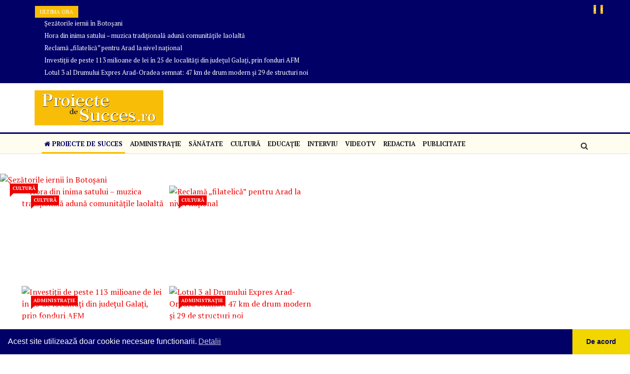

--- FILE ---
content_type: text/html; charset=utf-8
request_url: https://proiectedesucces.ro/
body_size: 11101
content:
<!DOCTYPE html>
<html prefix="og: http://ogp.me/ns#" xmlns="http://www.w3.org/1999/xhtml" xml:lang="ro-ro" lang="ro-ro" dir="ltr">
<head>
	<meta http-equiv="X-UA-Compatible" content="IE=edge">
	<meta name="viewport" content="width=device-width, initial-scale=1">
		<!-- head -->
	<base href="https://proiectedesucces.ro/" />
	<meta http-equiv="content-type" content="text/html; charset=utf-8" />
	<meta name="keywords" content="Proiecte de Succes" />
	<meta name="rights" content="Proiecte de Succes" />
	<meta name="description" content="Proiecte de Succes" />
	<meta name="generator" content="Joomla! - Open Source Content Management" />
	<title>Proiecte de succes - Proiecte de Succes</title>
	<link href="/templates/ts_news247/images/favicon.ico" rel="shortcut icon" type="image/vnd.microsoft.icon" />
	<link href="/templates/ts_news247/favicon.ico" rel="shortcut icon" type="image/vnd.microsoft.icon" />
	<link href="https://proiectedesucces.ro/component/search/?id=1&amp;Itemid=437&amp;format=opensearch" rel="search" title="Căutare Proiecte de Succes" type="application/opensearchdescription+xml" />
	<link href="https://cdnjs.cloudflare.com/ajax/libs/simple-line-icons/2.4.1/css/simple-line-icons.min.css" rel="stylesheet" type="text/css" />
	<link href="/templates/ts_news247/css/k2.css?v=2.11.20230505" rel="stylesheet" type="text/css" />
	<link href="/components/com_sppagebuilder/assets/css/font-awesome.min.css" rel="stylesheet" type="text/css" />
	<link href="/components/com_sppagebuilder/assets/css/animate.min.css" rel="stylesheet" type="text/css" />
	<link href="/components/com_sppagebuilder/assets/css/sppagebuilder.css" rel="stylesheet" type="text/css" />
	<link href="/components/com_sppagebuilder/assets/css/sppagecontainer.css" rel="stylesheet" type="text/css" />
	<link href="https://proiectedesucces.ro/modules/mod_news_pro_gk5/interface/css/style.css" rel="stylesheet" type="text/css" />
	<link href="/media/com_sppagebuilder/css/page-1.css" rel="stylesheet" type="text/css" />
	<link href="/plugins/system/jce/css/content.css?badb4208be409b1335b815dde676300e" rel="stylesheet" type="text/css" />
	<link href="/media/system/css/modal.css?a12b50cc0ef69873c8e96b26f066afce" rel="stylesheet" type="text/css" />
	<link href="//fonts.googleapis.com/css?family=PT+Serif:regular,italic,700,700italic&amp;subset=cyrillic-ext" rel="stylesheet" type="text/css" />
	<link href="/templates/ts_news247/css/bootstrap.min.css" rel="stylesheet" type="text/css" />
	<link href="/templates/ts_news247/css/font-awesome.min.css" rel="stylesheet" type="text/css" />
	<link href="/templates/ts_news247/css/template.css" rel="stylesheet" type="text/css" />
	<link href="/templates/ts_news247/css/presets/preset1.css" rel="stylesheet" class="preset" type="text/css" />
	<link href="/plugins/system/helix3/assets/css/pagebuilder.css" rel="stylesheet" type="text/css" />
	<link href="/templates/ts_news247/css/frontend-edit.css" rel="stylesheet" type="text/css" />
	<link href="/components/com_roksprocket/layouts/headlines/themes/default/headlines.css" rel="stylesheet" type="text/css" />
	<link href="/media/plg_system_kickgdpr/css/cookieconsent.min.css?a12b50cc0ef69873c8e96b26f066afce" rel="stylesheet" type="text/css" />
	<style type="text/css">
body{font-family:PT Serif, sans-serif; font-size:16px; font-weight:normal; }h1{font-family:PT Serif, sans-serif; font-weight:normal; }h2{font-family:PT Serif, sans-serif; font-weight:normal; }h3{font-family:PT Serif, sans-serif; font-weight:normal; }h4{font-family:PT Serif, sans-serif; font-weight:normal; }h5{font-family:PT Serif, sans-serif; font-weight:normal; }h6{font-family:PT Serif, sans-serif; font-weight:normal; }@media (min-width: 1400px) {
.container {
max-width: 1140px;
}
}#sp-trending-news{ background-color:#000066;color:#ffffff;padding:10px 15px; }#sp-header{ padding:25px 0; }#sp-footer{ padding:15px 0; }
	</style>
	<script type="application/json" class="joomla-script-options new">{"csrf.token":"c2eff1890e44761a66e068b245b0e49f","system.paths":{"root":"","base":""}}</script>
	<script src="/media/jui/js/jquery.min.js?a12b50cc0ef69873c8e96b26f066afce" type="text/javascript"></script>
	<script src="/media/jui/js/jquery-noconflict.js?a12b50cc0ef69873c8e96b26f066afce" type="text/javascript"></script>
	<script src="/media/jui/js/jquery-migrate.min.js?a12b50cc0ef69873c8e96b26f066afce" type="text/javascript"></script>
	<script src="/media/k2/assets/js/k2.frontend.js?v=2.11.20230505&sitepath=/" type="text/javascript"></script>
	<script src="/components/com_sppagebuilder/assets/js/jquery.parallax.js" type="text/javascript"></script>
	<script src="/components/com_sppagebuilder/assets/js/sppagebuilder.js" type="text/javascript"></script>
	<script src="https://proiectedesucces.ro/modules/mod_news_pro_gk5/interface/scripts/engine.jquery.js" type="text/javascript"></script>
	<script src="/media/system/js/mootools-core.js?a12b50cc0ef69873c8e96b26f066afce" type="text/javascript"></script>
	<script src="/media/system/js/core.js?a12b50cc0ef69873c8e96b26f066afce" type="text/javascript"></script>
	<script src="/media/system/js/mootools-more.js?a12b50cc0ef69873c8e96b26f066afce" type="text/javascript"></script>
	<script src="/media/system/js/modal.js?a12b50cc0ef69873c8e96b26f066afce" type="text/javascript"></script>
	<script src="/templates/ts_news247/js/bootstrap.min.js" type="text/javascript"></script>
	<script src="/templates/ts_news247/js/jquery.sticky.js" type="text/javascript"></script>
	<script src="/templates/ts_news247/js/main.js" type="text/javascript"></script>
	<script src="/templates/ts_news247/js/progressbar.js" type="text/javascript"></script>
	<script src="/templates/ts_news247/js/frontend-edit.js" type="text/javascript"></script>
	<script src="/components/com_roksprocket/assets/js/mootools-mobile.js" type="text/javascript"></script>
	<script src="/components/com_roksprocket/assets/js/rokmediaqueries.js" type="text/javascript"></script>
	<script src="/components/com_roksprocket/assets/js/roksprocket.js" type="text/javascript"></script>
	<script src="/components/com_roksprocket/layouts/headlines/themes/default/headlines.js" type="text/javascript"></script>
	<script src="/media/plg_system_kickgdpr/js/cookieconsent.min.js?a12b50cc0ef69873c8e96b26f066afce" type="text/javascript"></script>
	<script type="text/javascript">
;(function ($) {
	$.ajaxSetup({
		headers: {
			'X-CSRF-Token': Joomla.getOptions('csrf.token')
		}
	});
})(jQuery);
		jQuery(function($) {
			SqueezeBox.initialize({});
			initSqueezeBox();
			$(document).on('subform-row-add', initSqueezeBox);

			function initSqueezeBox(event, container)
			{
				SqueezeBox.assign($(container || document).find('a.modal').get(), {
					parse: 'rel'
				});
			}
		});

		window.jModalClose = function () {
			SqueezeBox.close();
		};

		// Add extra modal close functionality for tinyMCE-based editors
		document.onreadystatechange = function () {
			if (document.readyState == 'interactive' && typeof tinyMCE != 'undefined' && tinyMCE)
			{
				if (typeof window.jModalClose_no_tinyMCE === 'undefined')
				{
					window.jModalClose_no_tinyMCE = typeof(jModalClose) == 'function'  ?  jModalClose  :  false;

					jModalClose = function () {
						if (window.jModalClose_no_tinyMCE) window.jModalClose_no_tinyMCE.apply(this, arguments);
						tinyMCE.activeEditor.windowManager.close();
					};
				}

				if (typeof window.SqueezeBoxClose_no_tinyMCE === 'undefined')
				{
					if (typeof(SqueezeBox) == 'undefined')  SqueezeBox = {};
					window.SqueezeBoxClose_no_tinyMCE = typeof(SqueezeBox.close) == 'function'  ?  SqueezeBox.close  :  false;

					SqueezeBox.close = function () {
						if (window.SqueezeBoxClose_no_tinyMCE)  window.SqueezeBoxClose_no_tinyMCE.apply(this, arguments);
						tinyMCE.activeEditor.windowManager.close();
					};
				}
			}
		};
		
var sp_preloader = '0';

var sp_gotop = '1';

var sp_offanimation = 'drarkplus';
if (typeof RokSprocket == 'undefined') RokSprocket = {};
Object.merge(RokSprocket, {
	SiteURL: 'https://proiectedesucces.ro/',
	CurrentURL: 'https://proiectedesucces.ro/',
	AjaxURL: 'https://proiectedesucces.ro/index.php?option=com_roksprocket&amp;task=ajax&amp;format=raw&amp;ItemId=437'
});
window.addEvent('domready', function(){
		RokSprocket.instances.headlines = new RokSprocket.Headlines();
});
window.addEvent('domready', function(){
	RokSprocket.instances.headlines.attach(122, '{"accordion":1,"autoplay":"1","delay":"5"}');
});
window.addEvent('load', function(){
   var overridden = false;
   if (!overridden && window.G5 && window.G5.offcanvas){
       var mod = document.getElement('[data-headlines="122"]');
       mod.addEvents({
           touchstart: function(){ window.G5.offcanvas.detach(); },
           touchend: function(){ window.G5.offcanvas.attach(); }
       });
       overridden = true;
   };
});
// Start Cookie Alert
window.addEventListener("load", function(){
window.cookieconsent.initialise({
  "palette": {
    "popup": {
      "background": "#000066",
      "text": "#ffffff"
    },
    "button": {
      "background": "#f1d600",
      "text": "#000066",
    }
  },
  "theme": "edgeless",
  "position": "bottom",
  "type": "",
  "revokeBtn": "<div class=\"cc-revoke {{classes}}\">Cookie Policy</div>",
  "content": {
    "message": "Acest site utilizează doar cookie necesare functionarii.",
    "dismiss": "De acord",
    "allow": "Allow cookies",
    "deny": "Refuse cookies",
    "link": "Detalii",
    "imprint_link": "Imprint",
    "href": "/?Itemid=549",
  },
  "cookie": {
    "expiryDays": 365
  },
  "elements": {
    "messagelink": "<span id=\"cookieconsent:desc\" class=\"cc-message\">{{message}}<a aria-label=\"learn more about cookies\" role=\"button\" tabindex=\"0\" class=\"cc-link\" href=\"/?Itemid=549\" target=\"_blank\">{{link}}</a></span>"
  },
  onInitialise: function (status) {
    handleCookies(status);
  },
  onStatusChange: function (status, chosenBefore) {
    handleCookies(status);
  },
  onRevokeChoice: function () {
    handleCookies(status);
  }
})});
// End Cookie Alert
function handleCookies(status){






}

// Init handleCookies if the user doesn't choose any options
if (document.cookie.split(';').filter(function(item) {
    return item.indexOf('cookieconsent_status=') >= 0
}).length == 0) {
  handleCookies('notset');
};
	</script>
	<meta property="og:title" content="Proiecte de succes" />
	<meta property="og:type" content="website" />
	<meta property="og:url" content="https://proiectedesucces.ro/" />
	<meta property="og:site_name" content="Proiecte de Succes" />
	<meta name="twitter:card" content="summary" />
	<meta name="twitter:site" content="Proiecte de Succes" />

	</head>
<body class="site com-sppagebuilder view-page no-layout no-task itemid-437 ro-ro ltr  layout-fluid off-canvas-menu-init">

	<div class="body-wrapper">
		<div class="body-innerwrapper">
			<section id="sp-trending-news"><div class="container"><div class="row"><div id="sp-trending" class="col-lg-12 "><div class="sp-column "><div class="sp-module "><div class="sp-module-content"><div class="sprocket-headlines navigation-active animation-fade" data-headlines="122">
	<div class="sprocket-headlines-container">
				<div class="sprocket-headlines-badge">
			<span>Ultima Ora</span>
		</div>
				<ul class="sprocket-headlines-list">
			<li>
	<span class="sprocket-headlines-item active" data-headlines-item>
						<a href="/cultură/8443-șezătorile-iernii-în-botoșani" class="sprocket-headlines-text">
					Șezătorile iernii în Botoșani				</a>
			</span>
</li>
<li>
	<span class="sprocket-headlines-item" data-headlines-item>
						<a href="/cultură/8442-hora-din-inima-satului-–-muzica-tradițională-adună-comunitățile-laolaltă" class="sprocket-headlines-text">
					Hora din inima satului – muzica tradițională adună comunitățile laolaltă				</a>
			</span>
</li>
<li>
	<span class="sprocket-headlines-item" data-headlines-item>
						<a href="/cultură/8441-reclamă-„filatelică”-pentru-arad-la-nivel-național" class="sprocket-headlines-text">
					Reclamă „filatelică” pentru Arad la nivel național				</a>
			</span>
</li>
<li>
	<span class="sprocket-headlines-item" data-headlines-item>
						<a href="/administrație/8440-investiții-de-peste-113-milioane-de-lei-în-25-de-localități-din-județul-galați,-prin-fonduri-afm" class="sprocket-headlines-text">
					Investiții de peste 113 milioane de lei în 25 de localități din județul Galați, prin fonduri AFM				</a>
			</span>
</li>
<li>
	<span class="sprocket-headlines-item" data-headlines-item>
						<a href="/administrație/8439-lotul-3-al-drumului-expres-arad-oradea-semnat-47-km-de-drum-modern-și-29-de-structuri-noi" class="sprocket-headlines-text">
					Lotul 3 al Drumului Expres Arad-Oradea semnat: 47 km de drum modern și 29 de structuri noi				</a>
			</span>
</li>
		</ul>
				<div class="sprocket-headlines-navigation">
			<span class="arrow next" data-headlines-next><span><i class="fa fa-angle-right"></i></span></span>
			<span class="arrow prev" data-headlines-previous><span><i class="fa fa-angle-left"></i></span></span>
		</div>
			</div>
</div>
</div></div></div></div></div></div></section><header id="sp-header"><div class="container"><div class="row"><div id="sp-logo" class="col-12 col-lg-3 "><div class="sp-column "><div class="logo"><a href="/"><img class="sp-default-logo hidden-xs" src="/images/proiecte-de-succes.png" alt="Proiecte de Succes"><img class="sp-retina-logo hidden-xs" src="/images/proiecte-de-succes.png" alt="Proiecte de Succes" width="649" height="179"><img class="sp-default-logo visible-xs" src="/images/proiecte-de-succes.png" alt="Proiecte de Succes"></a></div></div></div><div id="sp-header-banner" class="col-12 col-lg-9 "><div class="sp-column pull-right"><div class="sp-module "><div class="sp-module-content"><div class="bannergroup">


</div>
</div></div></div></div></div></div></header><section id="sp-menu" class=" clearfix main-nav"><div class="container"><div class="row"><div id="sp-menu" class="col-lg-10 "><div class="sp-column ">			<div class='sp-megamenu-wrapper'>
				<a id="offcanvas-toggler" class="visible-sm visible-xs" href="#"><i class="fa fa-bars"></i></a>
				<ul class="sp-megamenu-parent menu-fade hidden-sm hidden-xs"><li class="sp-menu-item current-item active"><a  href="/"  ><i class="fa fa-home"></i> Proiecte de succes</a></li><li class="sp-menu-item"><a  href="/administrație"  >Administrație</a></li><li class="sp-menu-item"><a  href="/sanatate"  >Sănătate</a></li><li class="sp-menu-item"><a  href="/cultură"  >Cultură</a></li><li class="sp-menu-item"><a  href="/educație"  >Educație</a></li><li class="sp-menu-item"><a  href="/interviu"  >Interviu</a></li><li class="sp-menu-item"><a  href="/videotv"  >VideoTv</a></li><li class="sp-menu-item"><a  href="/redactia"  >Redactia</a></li><li class="sp-menu-item"><a  href="/publicitate"  >Publicitate</a></li></ul>			</div>
		</div></div><div id="sp-search" class="col-lg-2 "><div class="sp-column "><div class="sp-module  menu-search"><div class="sp-module-content"><div class="menu-search-icon">
	<i class="fa fa-search"></i>
</div>

<div class="menu-search-form" style="display: none;">
	<div class="search menu-search">
		<form action="/" method="post">
			<input name="searchword" id="mod-search-searchword" maxlength="200"  class="inputbox search-query" type="text" size="20" placeholder="Căutare ..." /><span class="search-close"><i id="search-close" class="icon-remove"></i></span>			<input type="hidden" name="task" value="search" />
			<input type="hidden" name="option" value="com_search" />
			<input type="hidden" name="Itemid" value="437" />
		</form>
	</div>
</div></div></div></div></div></div></div></section><section id="sp-page-title"><div class="row"><div id="sp-title" class="col-lg-12 "><div class="sp-column "></div></div></div></section><section id="sp-main-body"><div class="row"><div id="sp-component" class="col-lg-12 "><div class="sp-column "><div id="system-message-container">
	</div>

<div id="sp-page-builder" class="sp-page-builder  page-1">

	
	<div class="page-content">
				<section id="section-id-1486436369" class="sppb-section nspSliderBox" ><div class="sppb-row-overlay"></div><div class="sppb-row-container"><div class="sppb-row sppb-no-gutter"><div class="sppb-col-md-12" id="column-wrap-id-1486436370"><div id="column-id-1486436370" class="sppb-column " ><div class="sppb-column-addons"><div id="sppb-addon-wrapper-1487955081509" class="sppb-addon-wrapper"><div id="sppb-addon-1487955081509" class="clearfix "     ><div class="sppb-addon sppb-addon-module "><div class="sppb-addon-content">	<div class="nspMain hover  nspOverlay" id="nsp-nsp-211" data-config="{
				'animation_speed': 400,
				'animation_interval': 5000,
				'animation_function': 'Fx.Transitions.Expo.easeIn',
				'news_column': 1,
				'news_rows': 1,
				'links_columns_amount': 1,
				'links_amount': 4
			}">		
				
					<div class="nspArts right" style="width:50%;">
								<div class="nspArtScroll1">
					<div class="nspArtScroll2 nspPages1">
																	<div class="nspArtPage active nspCol1">
																				<div class="nspArt nspCol1 nspFeatured" style="padding:0 5px 0 0;">
								<a href="/cultură/8443-șezătorile-iernii-în-botoșani" class="nspImageWrapper tleft fleft gkResponsive" style="margin:0 0 15px 0;" target="_self"><img class="nspImage tleft fleft gkResponsive" src="https://proiectedesucces.ro/modules/mod_news_pro_gk5/cache/k2.items.cache.0aa68cd7496b07743af8d8c6d9f3930b_XLnsp-211.jpg" alt="Șezătorile iernii în Botoșani" style=""  /></a><div class="gkArtContentWrap"><h4 class="nspHeader tleft fnone has-image"><a href="/cultură/8443-șezătorile-iernii-în-botoșani"  title="Șezătorile iernii în Botoșani" target="_self">Șezătorile iernii în Botoșani</a></h4><p class="nspInfo nspInfo1 tleft fnone"><span class="nspDate">29 Ian 2026</span> <a class="nspCategory" href="/cultură" target="_self">Cultură</a></p></div>							</div>
												</div>
																</div>

									</div>
			</div>
		
				<div class="nspLinksWrap right" style="width:49.9%;">
			<div class="nspLinks" style="margin:0;">
								<div class="nspLinkScroll1">
					<div class="nspLinkScroll2 nspPages1">
																				<ul class="nspList active nspCol1">
														
							<li class="even"><a href="/cultură/8442-hora-din-inima-satului-–-muzica-tradițională-adună-comunitățile-laolaltă" class="nspImageWrapper" style="margin:0 15px 0 0;" target="_self"><img class="nspImage" src="https://proiectedesucces.ro/modules/mod_news_pro_gk5/cache/k2.items.cache.28b52c1abf133e4a49526642ad60fc62_XLnsp-211_links.jpg" alt="Hora din inima satului – muzica tradițională adună comunitățile laolaltă" style=""  /></a><div><h4><a href="/cultură/8442-hora-din-inima-satului-–-muzica-tradițională-adună-comunitățile-laolaltă" title="Hora din inima satului – muzica tradițională adună comunitățile laolaltă" target="_self">Hora din inima satului – muzica tradițională adună comunitățile laolaltă</a></h4><a class="nspListCategory" href="/cultură">Cultură</a><div class="nspListDate">29 Ian 2026</div></div></li>							
																											
							<li class="odd"><a href="/cultură/8441-reclamă-„filatelică”-pentru-arad-la-nivel-național" class="nspImageWrapper" style="margin:0 15px 0 0;" target="_self"><img class="nspImage" src="https://proiectedesucces.ro/modules/mod_news_pro_gk5/cache/k2.items.cache.9ee79b7356e8321f7ffc67db97a4d5fa_XLnsp-211_links.jpg" alt="Reclamă „filatelică” pentru Arad la nivel național" style=""  /></a><div><h4><a href="/cultură/8441-reclamă-„filatelică”-pentru-arad-la-nivel-național" title="Reclamă „filatelică” pentru Arad la nivel național" target="_self">Reclamă „filatelică” pentru Arad la nivel național</a></h4><a class="nspListCategory" href="/cultură">Cultură</a><div class="nspListDate">29 Ian 2026</div></div></li>							
																											
							<li class="even"><a href="/administrație/8440-investiții-de-peste-113-milioane-de-lei-în-25-de-localități-din-județul-galați,-prin-fonduri-afm" class="nspImageWrapper" style="margin:0 15px 0 0;" target="_self"><img class="nspImage" src="https://proiectedesucces.ro/modules/mod_news_pro_gk5/cache/k2.items.cache.16b0947dd8c7cfdb5393af694e5e3e07_XLnsp-211_links.jpg" alt="Investiții de peste 113 milioane de lei în 25 de localități din județul Galați, prin fonduri AFM" style=""  /></a><div><h4><a href="/administrație/8440-investiții-de-peste-113-milioane-de-lei-în-25-de-localități-din-județul-galați,-prin-fonduri-afm" title="Investiții de peste 113 milioane de lei în 25 de localități din județul Galați, prin fonduri AFM" target="_self">Investiții de peste 113 milioane de lei în 25 de localități din județul Galați, prin fonduri AFM</a></h4><a class="nspListCategory" href="/administrație">Administrație</a><div class="nspListDate">29 Ian 2026</div></div></li>							
																											
							<li class="odd"><a href="/administrație/8439-lotul-3-al-drumului-expres-arad-oradea-semnat-47-km-de-drum-modern-și-29-de-structuri-noi" class="nspImageWrapper" style="margin:0 15px 0 0;" target="_self"><img class="nspImage" src="https://proiectedesucces.ro/modules/mod_news_pro_gk5/cache/k2.items.cache.e5438dfcc69634cf07293035bc863ab5_XLnsp-211_links.jpg" alt="Lotul 3 al Drumului Expres Arad-Oradea semnat: 47 km de drum modern și 29 de structuri noi" style=""  /></a><div><h4><a href="/administrație/8439-lotul-3-al-drumului-expres-arad-oradea-semnat-47-km-de-drum-modern-și-29-de-structuri-noi" title="Lotul 3 al Drumului Expres Arad-Oradea semnat: 47 km de drum modern și 29 de structuri noi" target="_self">Lotul 3 al Drumului Expres Arad-Oradea semnat: 47 km de drum modern și 29 de structuri noi</a></h4><a class="nspListCategory" href="/administrație">Administrație</a><div class="nspListDate">29 Ian 2026</div></div></li>							
														</ul>
															
					</div>
					
									</div>	
					
				
					
			</div>
		</div>
				
			</div>
</div></div></div></div><div id="sppb-addon-wrapper-1584178732694" class="sppb-addon-wrapper"><div id="sppb-addon-1584178732694" class="sppb-hidden-sm sppb-hidden-xs clearfix "     ><div class="sppb-addon sppb-addon-module text-center"><div class="sppb-addon-content"><div class="bannergroup text-center">


</div>
</div></div></div></div><div id="sppb-addon-wrapper-1584350945595" class="sppb-addon-wrapper"><div id="sppb-addon-1584350945595" class="sppb-hidden-md sppb-hidden-lg clearfix "     ><div class="sppb-addon sppb-addon-module text-center"><div class="sppb-addon-content"><div class="bannergroup text-center">


</div>
</div></div></div></div></div></div></div></div></div></section><section id="section-id-1488090140659" class="sppb-section" ><div class="sppb-row-overlay"></div><div class="sppb-row-container"><div class="sppb-row"><div class="sppb-col-md-8" id="column-wrap-id-1488090140660"><div id="column-id-1488090140660" class="sppb-column" ><div class="sppb-column-addons"><div id="sppb-addon-wrapper-1488115140987" class="sppb-addon-wrapper"><div id="sppb-addon-1488115140987" class="clearfix "     ><div class="sppb-addon sppb-addon-module block-title aqua"><div class="sppb-addon-content"><h3 class="sppb-addon-title">Administrație</h3>	<div class="nspMain hover  nspBlock" id="nsp-nsp-138" data-config="{
				'animation_speed': 400,
				'animation_interval': 5000,
				'animation_function': 'Fx.Transitions.Expo.easeIn',
				'news_column': 1,
				'news_rows': 1,
				'links_columns_amount': 1,
				'links_amount': 4
			}">		
				
					<div class="nspArts right" style="width:50%;">
								<div class="nspArtScroll1">
					<div class="nspArtScroll2 nspPages1">
																	<div class="nspArtPage active nspCol1">
																				<div class="nspArt nspCol1 nspFeatured" style="padding:0 5px 0 0;">
								<a href="/administrație/8440-investiții-de-peste-113-milioane-de-lei-în-25-de-localități-din-județul-galați,-prin-fonduri-afm" class="nspImageWrapper tleft fleft" style="margin:0 0 15px 0;" target="_self"><img class="nspImage tleft fleft" src="https://proiectedesucces.ro/media/k2/items/cache/16b0947dd8c7cfdb5393af694e5e3e07_XL.jpg" alt="Investiții de peste 113 milioane de lei în 25 de localități din județul Galați, prin fonduri AFM" style="width:373px;height:258px;"  /></a><h4 class="nspHeader tleft fnone has-image"><a href="/administrație/8440-investiții-de-peste-113-milioane-de-lei-în-25-de-localități-din-județul-galați,-prin-fonduri-afm"  title="Investiții de peste 113 milioane de lei în 25 de localități din județul Galați, prin fonduri AFM" target="_self">Investiții de peste 113 milioane de lei în 25 de localități din județul Galați, prin fonduri AFM</a></h4><p class="nspInfo nspInfo1 tleft fnone"><a class="nspAuthor" href="/component/k2/autor/803-paul-petrescu" target="_self">Paul Petrescu</a> <span class="nspDate">29 Ian 2026</span> <a class="nspCategory" href="/administrație" target="_self">Administrație</a></p><p class="nspText tleft fleft">25 de localități din județul Galați vor beneficia, în perioada următoare, de investiții în valoare totală de 113,45 milioane de lei, prin 32 de proiec...</p>							</div>
												</div>
																</div>

									</div>
			</div>
		
				<div class="nspLinksWrap right" style="width:49.9%;">
			<div class="nspLinks" style="margin:0 0 0 25px;">
								<div class="nspLinkScroll1">
					<div class="nspLinkScroll2 nspPages1">
																				<ul class="nspList active nspCol1">
														
							<li class="even"><a href="/administrație/8439-lotul-3-al-drumului-expres-arad-oradea-semnat-47-km-de-drum-modern-și-29-de-structuri-noi" class="nspImageWrapper" style="margin:0 15px 0 0;" target="_self"><img class="nspImage" src="https://proiectedesucces.ro/media/k2/items/cache/e5438dfcc69634cf07293035bc863ab5_XL.jpg" alt="Lotul 3 al Drumului Expres Arad-Oradea semnat: 47 km de drum modern și 29 de structuri noi" style="width:100px;height:75px;"  /></a><div><h4><a href="/administrație/8439-lotul-3-al-drumului-expres-arad-oradea-semnat-47-km-de-drum-modern-și-29-de-structuri-noi" title="Lotul 3 al Drumului Expres Arad-Oradea semnat: 47 km de drum modern și 29 de structuri noi" target="_self">Lotul 3 al Drumului Expres Arad-Oradea semnat: 47 km de drum modern și 29 de structuri noi</a></h4><a class="nspListCategory" href="/administrație">Administrație</a><div class="nspListDate">29 Ian 2026</div></div></li>							
																											
							<li class="odd"><a href="/administrație/8438-grupuri-din-india,-china-și-ucraina,-interesate-de-preluarea-activelor-liberty-galați" class="nspImageWrapper" style="margin:0 15px 0 0;" target="_self"><img class="nspImage" src="https://proiectedesucces.ro/media/k2/items/cache/b05470764b8a232808e357228e6a8827_XL.jpg" alt="Grupuri din India, China și Ucraina, interesate de preluarea activelor Liberty Galați" style="width:100px;height:75px;"  /></a><div><h4><a href="/administrație/8438-grupuri-din-india,-china-și-ucraina,-interesate-de-preluarea-activelor-liberty-galați" title="Grupuri din India, China și Ucraina, interesate de preluarea activelor Liberty Galați" target="_self">Grupuri din India, China și Ucraina, interesate de preluarea activelor Liberty Galați</a></h4><a class="nspListCategory" href="/administrație">Administrație</a><div class="nspListDate">29 Ian 2026</div></div></li>							
																											
							<li class="even"><a href="/administrație/8437-teleradiologia,-teleconsultația-și-telemonitorizara,-reglementate-prin-noua-ordonanță-pentru-telemedicină" class="nspImageWrapper" style="margin:0 15px 0 0;" target="_self"><img class="nspImage" src="https://proiectedesucces.ro/media/k2/items/cache/8d25a0f56e6ec399eed436947a6c3bae_XL.jpg" alt="Teleradiologia, teleconsultația și telemonitorizara, reglementate prin noua ordonanță pentru telemedicină" style="width:100px;height:75px;"  /></a><div><h4><a href="/administrație/8437-teleradiologia,-teleconsultația-și-telemonitorizara,-reglementate-prin-noua-ordonanță-pentru-telemedicină" title="Teleradiologia, teleconsultația și telemonitorizara, reglementate prin noua ordonanță pentru telemedicină" target="_self">Teleradiologia, teleconsultația și telemonitorizara, reglementate prin noua ordonanță pentru telemedicină</a></h4><a class="nspListCategory" href="/administrație">Administrație</a><div class="nspListDate">29 Ian 2026</div></div></li>							
																											
							<li class="odd"><a href="/administrație/8434-administrația-din-românia,-în-așteptarea-adoptării-bugetului" class="nspImageWrapper" style="margin:0 15px 0 0;" target="_self"><img class="nspImage" src="https://proiectedesucces.ro/media/k2/items/cache/b4992d149d01e2d7750cf10ee5d3b189_XL.jpg" alt="Administrația din România, în așteptarea adoptării Bugetului" style="width:100px;height:75px;"  /></a><div><h4><a href="/administrație/8434-administrația-din-românia,-în-așteptarea-adoptării-bugetului" title="Administrația din România, în așteptarea adoptării Bugetului" target="_self">Administrația din România, în așteptarea adoptării Bugetului</a></h4><a class="nspListCategory" href="/administrație">Administrație</a><div class="nspListDate">28 Ian 2026</div></div></li>							
														</ul>
															
					</div>
					
										<a href="/administrație" class="readon-button">
													Toate articolele											</a>
									</div>	
					
				
					
			</div>
		</div>
				
			</div>
</div></div></div></div><div id="sppb-addon-wrapper-1584178732676" class="sppb-addon-wrapper"><div id="sppb-addon-1584178732676" class="clearfix "     ><div class="sppb-addon sppb-addon-module text-center"><div class="sppb-addon-content"><div class="bannergroup text-center">


</div>
</div></div></div></div><div id="sppb-addon-wrapper-1583592863434" class="sppb-addon-wrapper"><div id="sppb-addon-1583592863434" class="clearfix "     ><div class="sppb-addon sppb-addon-module block-title aqua"><div class="sppb-addon-content"><h3 class="sppb-addon-title">Sănătate</h3>	<div class="nspMain  nspBlock" id="nsp-nsp-205" data-config="{
				'animation_speed': 400,
				'animation_interval': 5000,
				'animation_function': 'Fx.Transitions.Expo.easeIn',
				'news_column': 1,
				'news_rows': 1,
				'links_columns_amount': 1,
				'links_amount': 4
			}">		
				
					<div class="nspArts bottom" style="width:100%;">
								<div class="nspArtScroll1">
					<div class="nspArtScroll2 nspPages1">
																	<div class="nspArtPage active nspCol1">
																				<div class="nspArt nspCol1 nspFeatured" style="padding:0 5px 15px 0;">
								<a href="/sanatate/8380-școala-nu-se-oprește-nici-măcar-în-spital-ministerul-educației-caută-profesori-pentru-elevii-internați" class="nspImageWrapper tleft fleft" style="margin:0 0 15px 0;" target="_self"><img class="nspImage tleft fleft" src="https://proiectedesucces.ro/media/k2/items/cache/54d303aa3d653c35642139db19ca4d01_XL.jpg" alt="Școala nu se oprește nici măcar în spital: Ministerul Educației caută profesori pentru elevii internați" style="width:373px;height:258px;"  /></a><h4 class="nspHeader tleft fnone has-image"><a href="/sanatate/8380-școala-nu-se-oprește-nici-măcar-în-spital-ministerul-educației-caută-profesori-pentru-elevii-internați"  title="Școala nu se oprește nici măcar în spital: Ministerul Educației caută profesori pentru elevii internați" target="_self">Școala nu se oprește nici măcar în spital: Ministerul Educației caută profesori pentru elevii internați</a></h4><p class="nspInfo nspInfo1 tleft fnone"><span class="nspDate">19 Ian 2026</span> <a class="nspCategory" href="/sanatate" target="_self">Sănătate</a></p><p class="nspText tleft fleft">Ministerul Educației și Cercetării a anunțat lansarea apelului pentru anul 2026 privind selecția cadrelor didactice care vor să intre în Corpul Națion...</p>							</div>
												</div>
																</div>

									</div>
			</div>
		
				<div class="nspLinksWrap bottom" style="width:99.9%;">
			<div class="nspLinks" style="margin:0;">
								<div class="nspLinkScroll1">
					<div class="nspLinkScroll2 nspPages1">
																				<ul class="nspList active nspCol1">
														
							<li class="even"><a href="/sanatate/8376-peste-1,1-miliarde-lei-din-pnrr-pentru-1-200-de-ambulanțe-noi-smurd-și-saj" class="nspImageWrapper" style="margin:0 15px 0 0;" target="_self"><img class="nspImage" src="https://proiectedesucces.ro/media/k2/items/cache/b18aebbe6282452b13a0398fd5f357aa_XL.jpg" alt="Peste 1,1 miliarde lei din PNRR pentru 1.200 de ambulanțe noi SMURD și SAJ" style="width:100px;height:75px;"  /></a><div><h4><a href="/sanatate/8376-peste-1,1-miliarde-lei-din-pnrr-pentru-1-200-de-ambulanțe-noi-smurd-și-saj" title="Peste 1,1 miliarde lei din PNRR pentru 1.200 de ambulanțe noi SMURD și SAJ" target="_self">Peste 1,1 miliarde lei din PNRR pentru 1.200 de ambulanțe noi SMURD și SAJ</a></h4><a class="nspListCategory" href="/sanatate">Sănătate</a><div class="nspListDate">16 Ian 2026</div></div></li>							
																											
							<li class="odd"><a href="/sanatate/8349-insp-persoanele-cu-risc-crescut-trebuie-să-se-vaccineze-anti-gripal-imediat" class="nspImageWrapper" style="margin:0 15px 0 0;" target="_self"><img class="nspImage" src="https://proiectedesucces.ro/media/k2/items/cache/ee9020e2881e56d67c7782c31eb51a21_XL.jpg" alt="INSP: Persoanele cu risc crescut trebuie să se vaccineze anti-gripal imediat!" style="width:100px;height:75px;"  /></a><div><h4><a href="/sanatate/8349-insp-persoanele-cu-risc-crescut-trebuie-să-se-vaccineze-anti-gripal-imediat" title="INSP: Persoanele cu risc crescut trebuie să se vaccineze anti-gripal imediat!" target="_self">INSP: Persoanele cu risc crescut trebuie să se vaccineze anti-gripal imediat!</a></h4><a class="nspListCategory" href="/sanatate">Sănătate</a><div class="nspListDate">12 Ian 2026</div></div></li>							
																											
							<li class="even"><a href="/sanatate/8342-cooperare-românia–spania-pentru-dezvoltarea-producției-interne-de-medicamente-și-consumabile" class="nspImageWrapper" style="margin:0 15px 0 0;" target="_self"><img class="nspImage" src="https://proiectedesucces.ro/media/k2/items/cache/01404e0a4e30da9da00513e0a46210ad_XL.jpg" alt="Cooperare România–Spania pentru dezvoltarea producției interne de medicamente și consumabile" style="width:100px;height:75px;"  /></a><div><h4><a href="/sanatate/8342-cooperare-românia–spania-pentru-dezvoltarea-producției-interne-de-medicamente-și-consumabile" title="Cooperare România–Spania pentru dezvoltarea producției interne de medicamente și consumabile" target="_self">Cooperare România–Spania pentru dezvoltarea producției interne de medicamente și consumabile</a></h4><a class="nspListCategory" href="/sanatate">Sănătate</a><div class="nspListDate">09 Ian 2026</div></div></li>							
																											
							<li class="odd"><a href="/sanatate/8336-veste-bună-pentru-iubitorii-de-natură-din-sibiu" class="nspImageWrapper" style="margin:0 15px 0 0;" target="_self"><img class="nspImage" src="https://proiectedesucces.ro/media/k2/items/cache/af56278403ac58256eb00f28fe6b930b_XL.jpg" alt="Veste bună pentru iubitorii de natură din Sibiu" style="width:100px;height:75px;"  /></a><div><h4><a href="/sanatate/8336-veste-bună-pentru-iubitorii-de-natură-din-sibiu" title="Veste bună pentru iubitorii de natură din Sibiu" target="_self">Veste bună pentru iubitorii de natură din Sibiu</a></h4><a class="nspListCategory" href="/sanatate">Sănătate</a><div class="nspListDate">08 Ian 2026</div></div></li>							
														</ul>
															
					</div>
					
										<a href="/sanatate" class="readon-button">
													Toate articolele											</a>
									</div>	
					
				
					
			</div>
		</div>
				
			</div>
</div></div></div></div><div id="sppb-addon-wrapper-1584178732679" class="sppb-addon-wrapper"><div id="sppb-addon-1584178732679" class="clearfix "     ><div class="sppb-addon sppb-addon-module text-center"><div class="sppb-addon-content"><div class="bannergroup text-center">


</div>
</div></div></div></div><div id="sppb-addon-wrapper-1583587979926" class="sppb-addon-wrapper"><div id="sppb-addon-1583587979926" class="clearfix "     ><div class="sppb-addon sppb-addon-module block-title orange"><div class="sppb-addon-content"><h3 class="sppb-addon-title">Cultură</h3>	<div class="nspMain  nspBlock" id="nsp-nsp-199" data-config="{
				'animation_speed': 400,
				'animation_interval': 5000,
				'animation_function': 'Fx.Transitions.Expo.easeIn',
				'news_column': 1,
				'news_rows': 1,
				'links_columns_amount': 1,
				'links_amount': 4
			}">		
				
					<div class="nspArts right" style="width:50%;">
								<div class="nspArtScroll1">
					<div class="nspArtScroll2 nspPages1">
																	<div class="nspArtPage active nspCol1">
																				<div class="nspArt nspCol1 nspFeatured" style="padding:0 5px 0 0;">
								<a href="/cultură/8443-șezătorile-iernii-în-botoșani" class="nspImageWrapper tleft fleft" style="margin:0 0 15px 0;" target="_self"><img class="nspImage tleft fleft" src="https://proiectedesucces.ro/media/k2/items/cache/0aa68cd7496b07743af8d8c6d9f3930b_XL.jpg" alt="Șezătorile iernii în Botoșani" style="width:373px;height:258px;"  /></a><h4 class="nspHeader tleft fnone has-image"><a href="/cultură/8443-șezătorile-iernii-în-botoșani"  title="Șezătorile iernii în Botoșani" target="_self">Șezătorile iernii în Botoșani</a></h4><p class="nspInfo nspInfo1 tleft fnone"><a class="nspAuthor" href="/component/k2/autor/800-redactia-proiectedesucces-ro" target="_self">E.Sava_Popovici</a> <span class="nspDate">29 Ian 2026</span> <a class="nspCategory" href="/cultură" target="_self">Cultură</a></p><p class="nspText tleft fleft">Centrul Județean pentru Conservarea și Promovarea Culturii Tradiționale Botoșani (Centrul Creatiei Botosani), instituție publică de cultură aflată în ...</p>							</div>
												</div>
																</div>

									</div>
			</div>
		
				<div class="nspLinksWrap right" style="width:49.9%;">
			<div class="nspLinks" style="margin:0 0 0 25px;">
								<div class="nspLinkScroll1">
					<div class="nspLinkScroll2 nspPages1">
																				<ul class="nspList active nspCol1">
														
							<li class="even"><a href="/cultură/8442-hora-din-inima-satului-–-muzica-tradițională-adună-comunitățile-laolaltă" class="nspImageWrapper" style="margin:0 15px 0 0;" target="_self"><img class="nspImage" src="https://proiectedesucces.ro/media/k2/items/cache/28b52c1abf133e4a49526642ad60fc62_XL.jpg" alt="Hora din inima satului – muzica tradițională adună comunitățile laolaltă" style="width:100px;height:75px;"  /></a><div><h4><a href="/cultură/8442-hora-din-inima-satului-–-muzica-tradițională-adună-comunitățile-laolaltă" title="Hora din inima satului – muzica tradițională adună comunitățile laolaltă" target="_self">Hora din inima satului – muzica tradițională adună comunitățile laolaltă</a></h4><a class="nspListCategory" href="/cultură">Cultură</a><div class="nspListDate">29 Ian 2026</div></div></li>							
																											
							<li class="odd"><a href="/cultură/8441-reclamă-„filatelică”-pentru-arad-la-nivel-național" class="nspImageWrapper" style="margin:0 15px 0 0;" target="_self"><img class="nspImage" src="https://proiectedesucces.ro/media/k2/items/cache/9ee79b7356e8321f7ffc67db97a4d5fa_XL.jpg" alt="Reclamă „filatelică” pentru Arad la nivel național" style="width:100px;height:75px;"  /></a><div><h4><a href="/cultură/8441-reclamă-„filatelică”-pentru-arad-la-nivel-național" title="Reclamă „filatelică” pentru Arad la nivel național" target="_self">Reclamă „filatelică” pentru Arad la nivel național</a></h4><a class="nspListCategory" href="/cultură">Cultură</a><div class="nspListDate">29 Ian 2026</div></div></li>							
																											
							<li class="even"><a href="/cultură/8436-festivalul-mărțișorului-și-al-podoabelor-din-țara-bârsei" class="nspImageWrapper" style="margin:0 15px 0 0;" target="_self"><img class="nspImage" src="https://proiectedesucces.ro/media/k2/items/cache/d67d0ee6933a73b73283515c44446d9f_XL.jpg" alt="Festivalul Mărțișorului și al Podoabelor din Țara Bârsei" style="width:100px;height:75px;"  /></a><div><h4><a href="/cultură/8436-festivalul-mărțișorului-și-al-podoabelor-din-țara-bârsei" title="Festivalul Mărțișorului și al Podoabelor din Țara Bârsei" target="_self">Festivalul Mărțișorului și al Podoabelor din Țara Bârsei</a></h4><a class="nspListCategory" href="/cultură">Cultură</a><div class="nspListDate">28 Ian 2026</div></div></li>							
																											
							<li class="odd"><a href="/cultură/8427-eroul-din-parc,-cetățean-de-onoare-al-craiovei" class="nspImageWrapper" style="margin:0 15px 0 0;" target="_self"><img class="nspImage" src="https://proiectedesucces.ro/media/k2/items/cache/73c338d51a013e4fe863f9ae682a3781_XL.jpg" alt="Eroul din Parc, Cetățean de Onoare al Craiovei" style="width:100px;height:75px;"  /></a><div><h4><a href="/cultură/8427-eroul-din-parc,-cetățean-de-onoare-al-craiovei" title="Eroul din Parc, Cetățean de Onoare al Craiovei" target="_self">Eroul din Parc, Cetățean de Onoare al Craiovei</a></h4><a class="nspListCategory" href="/cultură">Cultură</a><div class="nspListDate">27 Ian 2026</div></div></li>							
														</ul>
															
					</div>
					
										<a href="/cultură" class="readon-button">
													Toate articolele											</a>
									</div>	
					
				
					
			</div>
		</div>
				
			</div>
</div></div></div></div><div id="sppb-addon-wrapper-1613203605394" class="sppb-addon-wrapper"><div id="sppb-addon-1613203605394" class="clearfix "     ><div class="sppb-addon sppb-addon-module text-center"><div class="sppb-addon-content"><div class="bannergroup text-center">


</div>
</div></div></div></div><div id="sppb-addon-wrapper-1488342787388" class="sppb-addon-wrapper"><div id="sppb-addon-1488342787388" class="clearfix "     ><div class="sppb-addon sppb-addon-module block-title blue"><div class="sppb-addon-content"><h3 class="sppb-addon-title">Educație</h3>	<div class="nspMain  nspBlock" id="nsp-nsp-139" data-config="{
				'animation_speed': 400,
				'animation_interval': 5000,
				'animation_function': 'Fx.Transitions.Expo.easeIn',
				'news_column': 1,
				'news_rows': 1,
				'links_columns_amount': 1,
				'links_amount': 4
			}">		
				
					<div class="nspArts right" style="width:50%;">
								<div class="nspArtScroll1">
					<div class="nspArtScroll2 nspPages1">
																	<div class="nspArtPage active nspCol1">
																				<div class="nspArt nspCol1 nspFeatured" style="padding:0 5px 0 0;">
								<a href="/educație/8435-promovarea-eccoturismului-în-sibiu-printr-un-program-de-drumetie" class="nspImageWrapper tleft fleft" style="margin:0 0 15px 0;" target="_self"><img class="nspImage tleft fleft" src="https://proiectedesucces.ro/media/k2/items/cache/3b06bd5517d6b5dcdca2a8dad23f4ba0_XL.jpg" alt="Promovarea eccoturismului în Sibiu printr-un program de drumetie" style="width:373px;height:258px;"  /></a><h4 class="nspHeader tleft fnone has-image"><a href="/educație/8435-promovarea-eccoturismului-în-sibiu-printr-un-program-de-drumetie"  title="Promovarea eccoturismului în Sibiu printr-un program de drumetie" target="_self">Promovarea eccoturismului în Sibiu printr-un program de drumetie</a></h4><p class="nspInfo nspInfo1 tleft fnone"><a class="nspAuthor" href="/component/k2/autor/800-redactia-proiectedesucces-ro" target="_self">E.Sava_Popovici</a> <span class="nspDate">28 Ian 2026</span> <a class="nspCategory" href="/educație" target="_self">Educație</a></p><p class="nspText tleft fleft">Programul „Anii Drumeției” este inițiat și finanțat de Consiliul Judetean Sibiu în colaborare cu Asociația Județeană de Turism Sibiu. Scopul principal...</p>							</div>
												</div>
																</div>

									</div>
			</div>
		
				<div class="nspLinksWrap right" style="width:49.9%;">
			<div class="nspLinks" style="margin:0 0 0 25px;">
								<div class="nspLinkScroll1">
					<div class="nspLinkScroll2 nspPages1">
																				<ul class="nspList active nspCol1">
														
							<li class="even"><a href="/educație/8426-cursuri-gratuite-organizate-de-ccia-brăila-pentru-persoane-neocupate" class="nspImageWrapper" style="margin:0 15px 0 0;" target="_self"><img class="nspImage" src="https://proiectedesucces.ro/media/k2/items/cache/b2fc8a269f0f03d80a49ce5842840842_XL.jpg" alt="Cursuri gratuite organizate de CCIA Brăila pentru persoane neocupate" style="width:100px;height:75px;"  /></a><div><h4><a href="/educație/8426-cursuri-gratuite-organizate-de-ccia-brăila-pentru-persoane-neocupate" title="Cursuri gratuite organizate de CCIA Brăila pentru persoane neocupate" target="_self">Cursuri gratuite organizate de CCIA Brăila pentru persoane neocupate</a></h4><a class="nspListCategory" href="/educație">Educație</a><div class="nspListDate">27 Ian 2026</div></div></li>							
																											
							<li class="odd"><a href="/educație/8405-cupa-vlădeasa-ajunge-la-cea-de-a-șaptea-ediție" class="nspImageWrapper" style="margin:0 15px 0 0;" target="_self"><img class="nspImage" src="https://proiectedesucces.ro/media/k2/items/cache/dbce9bd2c853c17ad0958c34737ee724_XL.jpg" alt="Cupa Vlădeasa ajunge la cea de-a șaptea ediție" style="width:100px;height:75px;"  /></a><div><h4><a href="/educație/8405-cupa-vlădeasa-ajunge-la-cea-de-a-șaptea-ediție" title="Cupa Vlădeasa ajunge la cea de-a șaptea ediție" target="_self">Cupa Vlădeasa ajunge la cea de-a șaptea ediție</a></h4><a class="nspListCategory" href="/educație">Educație</a><div class="nspListDate">22 Ian 2026</div></div></li>							
																											
							<li class="even"><a href="/educație/8398-universitatea-babeș-bolyai,-lider-național-la-inginerie-și-în-top-pe-9-domenii-internaționale" class="nspImageWrapper" style="margin:0 15px 0 0;" target="_self"><img class="nspImage" src="https://proiectedesucces.ro/media/k2/items/cache/d5f45cf637c599694cf599252eeb3e71_XL.jpg" alt="Universitatea Babeș-Bolyai, lider național la Inginerie și în top pe 9 domenii internaționale" style="width:100px;height:75px;"  /></a><div><h4><a href="/educație/8398-universitatea-babeș-bolyai,-lider-național-la-inginerie-și-în-top-pe-9-domenii-internaționale" title="Universitatea Babeș-Bolyai, lider național la Inginerie și în top pe 9 domenii internaționale" target="_self">Universitatea Babeș-Bolyai, lider național la Inginerie și în top pe 9 domenii internaționale</a></h4><a class="nspListCategory" href="/educație">Educație</a><div class="nspListDate">21 Ian 2026</div></div></li>							
																											
							<li class="odd"><a href="/educație/8390-școală-nouă-în-sectorul-3" class="nspImageWrapper" style="margin:0 15px 0 0;" target="_self"><img class="nspImage" src="https://proiectedesucces.ro/media/k2/items/cache/ad30481943e896916174a77f4c826900_XL.jpg" alt="Școală nouă în sectorul 3" style="width:100px;height:75px;"  /></a><div><h4><a href="/educație/8390-școală-nouă-în-sectorul-3" title="Școală nouă în sectorul 3" target="_self">Școală nouă în sectorul 3</a></h4><a class="nspListCategory" href="/educație">Educație</a><div class="nspListDate">20 Ian 2026</div></div></li>							
														</ul>
															
					</div>
					
										<a href="/educație" class="readon-button">
													Toate articolele											</a>
									</div>	
					
				
					
			</div>
		</div>
				
			</div>
</div></div></div></div></div></div></div><div class="sppb-col-md-4" id="column-wrap-id-1488090140661"><div id="column-id-1488090140661" class="sppb-column " ><div class="sppb-column-addons"><div id="sppb-addon-wrapper-1584178732691" class="sppb-addon-wrapper"><div id="sppb-addon-1584178732691" class="clearfix "     ><div class="sppb-addon sppb-addon-module "><div class="sppb-addon-content"><div class="bannergroup text-center">


</div>
</div></div></div></div><div id="sppb-addon-wrapper-1488719302050" class="sppb-addon-wrapper"><div id="sppb-addon-1488719302050" class="clearfix "     ><div class="sppb-addon sppb-addon-module block-title yellow"><div class="sppb-addon-content"><h3 class="sppb-addon-title">Interviu</h3>	<div class="nspMain  nspOverlayArticle block-title" id="nsp-nsp-135" data-config="{
				'animation_speed': 400,
				'animation_interval': 5000,
				'animation_function': 'Fx.Transitions.Expo.easeIn',
				'news_column': 1,
				'news_rows': 2,
				'links_columns_amount': 1,
				'links_amount': 3
			}">		
				
					<div class="nspArts bottom" style="width:100%;">
								<div class="nspArtScroll1">
					<div class="nspArtScroll2 nspPages1">
																	<div class="nspArtPage active nspCol1">
																				<div class="nspArt nspCol1 nspFeatured" style="padding:0;">
								<a href="/interviu/4778-destinația-turistică-delta-dunării-promovată-intens-la-târgul-de-turism-al-româniei" class="nspImageWrapper tleft fleft" style="margin:0;" target="_self"><img class="nspImage tleft fleft" src="https://proiectedesucces.ro/media/k2/items/cache/47e1895bb06da36e6093f972f2188346_XL.jpg" alt="Destinația turistică Delta Dunării promovată intens la Târgul de Turism al României" style="width:340px;height:250px;"  /></a><h4 class="nspHeader tleft fnone has-image"><a href="/interviu/4778-destinația-turistică-delta-dunării-promovată-intens-la-târgul-de-turism-al-româniei"  title="Destinația turistică Delta Dunării promovată intens la Târgul de Turism al României" target="_self">Destinația turistică Delta Dunării promovată intens la Târgul de Turism al României</a></h4><p class="nspInfo nspInfo1 tleft fnone"><span class="nspDate">26 Feb 2024</span> <a class="nspCategory" href="/interviu" target="_self">Interviu</a></p>							</div>
																															<div class="nspArt nspCol1 nspFeatured" style="padding:0;">
								<a href="/interviu/4224-ministrul-de-finanțe-anunță-noi-discuții-cu-ce-despre-măsurile-fiscale-propuse-de-guvern" class="nspImageWrapper tleft fleft" style="margin:0;" target="_self"><img class="nspImage tleft fleft" src="https://proiectedesucces.ro/media/k2/items/cache/3cebee5fba2c4faded01d968852d12e5_XL.jpg" alt="Ministrul de Finanțe anunță noi discuții cu CE despre măsurile fiscale propuse de Guvern" style="width:340px;height:250px;"  /></a><h4 class="nspHeader tleft fnone has-image"><a href="/interviu/4224-ministrul-de-finanțe-anunță-noi-discuții-cu-ce-despre-măsurile-fiscale-propuse-de-guvern"  title="Ministrul de Finanțe anunță noi discuții cu CE despre măsurile fiscale propuse de Guvern" target="_self">Ministrul de Finanțe anunță noi discuții cu CE despre măsurile fiscale propuse de Guvern</a></h4><p class="nspInfo nspInfo1 tleft fnone"><span class="nspDate">30 Aug 2023</span> <a class="nspCategory" href="/interviu" target="_self">Interviu</a></p>							</div>
												</div>
																</div>

									</div>
			</div>
		
				<div class="nspLinksWrap bottom" style="width:99.9%;">
			<div class="nspLinks" style="margin:25px 0 0 0;">
								<div class="nspLinkScroll1">
					<div class="nspLinkScroll2 nspPages1">
																				<ul class="nspList active nspCol1">
														
							<li class="even"><a href="/interviu/4200-ministrul-transporturilor-promite-inaugurarea-a-cel-puțin-200-de-kilometri-de-autostradă-până-în-2025" class="nspImageWrapper" style="margin:0 20px 0 0;" target="_self"><img class="nspImage" src="https://proiectedesucces.ro/media/k2/items/cache/b61e92b5bd94477b5056917a080d4cab_XL.jpg" alt="Ministrul Transporturilor promite inaugurarea a cel puțin 200 de kilometri de autostradă până în 2025" style="width:100px;height:75px;"  /></a><div><h4><a href="/interviu/4200-ministrul-transporturilor-promite-inaugurarea-a-cel-puțin-200-de-kilometri-de-autostradă-până-în-2025" title="Ministrul Transporturilor promite inaugurarea a cel puțin 200 de kilometri de autostradă până în 2025" target="_self">Ministrul Transporturilor promite inaugurarea a cel puțin 200 de kilometri de autostradă până în 2025</a></h4><a class="nspListCategory" href="/interviu">Interviu</a><div class="nspListDate">18 Aug 2023</div></div></li>							
																											
							<li class="odd"><a href="/interviu/4197-veste-bună-de-la-washington-românia-nu-va-plăti-despăgubirile-uriașe-solicitate-de-alpiq-ag-elveţia" class="nspImageWrapper" style="margin:0 20px 0 0;" target="_self"><img class="nspImage" src="https://proiectedesucces.ro/media/k2/items/cache/904f3ac4c855176c2a7e02aee0613185_XL.jpg" alt="Veste bună de la Washington: România nu va plăti despăgubirile uriașe solicitate de Alpiq AG Elveţia" style="width:100px;height:75px;"  /></a><div><h4><a href="/interviu/4197-veste-bună-de-la-washington-românia-nu-va-plăti-despăgubirile-uriașe-solicitate-de-alpiq-ag-elveţia" title="Veste bună de la Washington: România nu va plăti despăgubirile uriașe solicitate de Alpiq AG Elveţia" target="_self">Veste bună de la Washington: România nu va plăti despăgubirile uriașe solicitate de Alpiq AG Elveţia</a></h4><a class="nspListCategory" href="/interviu">Interviu</a><div class="nspListDate">17 Aug 2023</div></div></li>							
																											
							<li class="even"><a href="/interviu/4190-ministrul-radu-oprea-anunță-surprize-în-ceea-ce-privește-profitul-companiilor-de-stat,-dar-și-reforme-în-organigrame" class="nspImageWrapper" style="margin:0 20px 0 0;" target="_self"><img class="nspImage" src="https://proiectedesucces.ro/media/k2/items/cache/162542c63974f866af57eea7ccaad819_XL.jpg" alt="Ministrul Radu Oprea anunță surprize în ceea ce privește profitul companiilor de stat, dar și reforme în organigrame" style="width:100px;height:75px;"  /></a><div><h4><a href="/interviu/4190-ministrul-radu-oprea-anunță-surprize-în-ceea-ce-privește-profitul-companiilor-de-stat,-dar-și-reforme-în-organigrame" title="Ministrul Radu Oprea anunță surprize în ceea ce privește profitul companiilor de stat, dar și reforme în organigrame" target="_self">Ministrul Radu Oprea anunță surprize în ceea ce privește profitul companiilor de stat, dar și reforme în organigrame</a></h4><a class="nspListCategory" href="/interviu">Interviu</a><div class="nspListDate">14 Aug 2023</div></div></li>							
														</ul>
															
					</div>
					
									</div>	
					
				
					
			</div>
		</div>
				
			</div>
</div></div></div></div><div id="sppb-addon-wrapper-1488254869659" class="sppb-addon-wrapper"><div id="sppb-addon-1488254869659" class="clearfix "     ><div class="sppb-addon sppb-addon-module "><div class="sppb-addon-content"><div class="bannergroup text-center">


</div>
</div></div></div></div><div id="sppb-addon-wrapper-1488254869680" class="sppb-addon-wrapper"><div id="sppb-addon-1488254869680" class="clearfix "     ><div class="sppb-addon sppb-addon-module block-title blue2"><div class="sppb-addon-content"><h3 class="sppb-addon-title">Cele mai citite</h3>	<div class="nspMain  nspOverlayArticle allCat block-title" id="nsp-nsp-134" data-config="{
				'animation_speed': 400,
				'animation_interval': 5000,
				'animation_function': 'Fx.Transitions.Expo.easeIn',
				'news_column': 1,
				'news_rows': 1,
				'links_columns_amount': 1,
				'links_amount': 3
			}">		
				
					<div class="nspArts bottom" style="width:100%;">
								<div class="nspArtScroll1">
					<div class="nspArtScroll2 nspPages1">
																	<div class="nspArtPage active nspCol1">
																				<div class="nspArt nspCol1 nspFeatured" style="padding:0;">
								<a href="/sanatate/7677-autismul,-drama-invizibilă-a-româniei-allianz-țiriac-investește-1-milion-de-euro-în-campus-lumya,-primul-centru-de-servicii-integrate-pentru-tinerii-cu-autism" class="nspImageWrapper tleft fleft" style="margin:0;" target="_self"><img class="nspImage tleft fleft" src="https://proiectedesucces.ro/media/k2/items/cache/2a5bba883debee68e6520cc3e7ef03be_XL.jpg" alt="Autismul, drama invizibilă a României. Allianz-Țiriac investește 1 milion de euro în Campus Lumya, primul centru de servicii integrate pentru tinerii cu autism" style="width:340px;height:220px;"  /></a><h4 class="nspHeader tleft fnone has-image"><a href="/sanatate/7677-autismul,-drama-invizibilă-a-româniei-allianz-țiriac-investește-1-milion-de-euro-în-campus-lumya,-primul-centru-de-servicii-integrate-pentru-tinerii-cu-autism"  title="Autismul, drama invizibilă a României. Allianz-Țiriac investește 1 milion de euro în Campus Lumya, primul centru de servicii integrate pentru tinerii cu autism" target="_self">Autismul, drama invizibilă a României. Allianz-Țiriac investește 1 milion de euro în Campus Lumya, primul centru de servicii integrate pentru&hellip;</a></h4><p class="nspInfo nspInfo1 tleft fnone"><span class="nspDate">05 Sep 2025</span> <a class="nspCategory" href="/sanatate" target="_self">Sănătate</a></p>							</div>
												</div>
																</div>

									</div>
			</div>
		
				<div class="nspLinksWrap bottom" style="width:99.9%;">
			<div class="nspLinks" style="margin:0;">
								<div class="nspLinkScroll1">
					<div class="nspLinkScroll2 nspPages1">
																				<ul class="nspList active nspCol1">
														
							<li class="even"><a href="/administrație/7728-viorica-sandu,-deputat-psd-mai-multă-dezvoltare-pentru-românia-acesta-este-angajamentul-psd" class="nspImageWrapper" style="margin:0 20px 0 0;" target="_self"><img class="nspImage" src="https://proiectedesucces.ro/media/k2/items/cache/3cc8012eca57577e33709ae3cf2556ae_XL.jpg" alt="Viorica Sandu, deputat PSD: Mai multă dezvoltare pentru România. Acesta este angajamentul PSD" style="width:100px;height:75px;"  /></a><div><h4><a href="/administrație/7728-viorica-sandu,-deputat-psd-mai-multă-dezvoltare-pentru-românia-acesta-este-angajamentul-psd" title="Viorica Sandu, deputat PSD: Mai multă dezvoltare pentru România. Acesta este angajamentul PSD" target="_self">Viorica Sandu, deputat PSD: Mai multă dezvoltare pentru România. Acesta este angajamentul PSD</a></h4><a class="nspListCategory" href="/administrație">Administrație</a><div class="nspListDate">16 Sep 2025</div></div></li>							
																											
							<li class="odd"><a href="/administrație/7692-lucrările-la-noul-pod-peste-pârâul-suhurlui-din-județul-galați-au-intrat-într-o-nouă-etapă" class="nspImageWrapper" style="margin:0 20px 0 0;" target="_self"><img class="nspImage" src="https://proiectedesucces.ro/media/k2/items/cache/00778b3c3f49e9d540583cdd7f3d2c5c_XL.jpg" alt="Lucrările la noul pod peste pârâul Suhurlui din județul Galați au intrat într-o nouă etapă" style="width:100px;height:75px;"  /></a><div><h4><a href="/administrație/7692-lucrările-la-noul-pod-peste-pârâul-suhurlui-din-județul-galați-au-intrat-într-o-nouă-etapă" title="Lucrările la noul pod peste pârâul Suhurlui din județul Galați au intrat într-o nouă etapă" target="_self">Lucrările la noul pod peste pârâul Suhurlui din județul Galați au intrat într-o nouă etapă</a></h4><a class="nspListCategory" href="/administrație">Administrație</a><div class="nspListDate">08 Sep 2025</div></div></li>							
																											
							<li class="even"><a href="/administrație/7884-spitalul-județean-galați-intră-în-rândul-centrelor-medicale-cu-intervenții-neurochirurgicale-de-precizie" class="nspImageWrapper" style="margin:0 20px 0 0;" target="_self"><img class="nspImage" src="https://proiectedesucces.ro/media/k2/items/cache/1a80b1c774d3ad16aab62673383004d6_XL.jpg" alt="Spitalul Județean Galați intră în rândul centrelor medicale cu intervenții neurochirurgicale de precizie" style="width:100px;height:75px;"  /></a><div><h4><a href="/administrație/7884-spitalul-județean-galați-intră-în-rândul-centrelor-medicale-cu-intervenții-neurochirurgicale-de-precizie" title="Spitalul Județean Galați intră în rândul centrelor medicale cu intervenții neurochirurgicale de precizie" target="_self">Spitalul Județean Galați intră în rândul centrelor medicale cu intervenții neurochirurgicale de precizie</a></h4><a class="nspListCategory" href="/administrație">Administrație</a><div class="nspListDate">10 Oct 2025</div></div></li>							
														</ul>
															
					</div>
					
									</div>	
					
				
					
			</div>
		</div>
				
			</div>
</div></div></div></div><div id="sppb-addon-wrapper-1584178732688" class="sppb-addon-wrapper"><div id="sppb-addon-1584178732688" class="clearfix "     ><div class="sppb-addon sppb-addon-module "><div class="sppb-addon-content"><div class="bannergroup text-center">


</div>
</div></div></div></div><div id="sppb-addon-wrapper-1707046506854" class="sppb-addon-wrapper"><div id="sppb-addon-1707046506854" class="clearfix "     ><div class="sppb-addon sppb-addon-module block-title"><div class="sppb-addon-content"><h3 class="sppb-addon-title">Revista Presei</h3>	<p>Error: No articles to display</p>
</div></div></div></div></div></div></div></div></div></section><section id="section-id-1488298108505" class="sppb-section" ><div class="sppb-row-overlay"></div><div class="sppb-row-container"><div class="sppb-row"><div class="sppb-col-md-12" id="column-wrap-id-1488298108506"><div id="column-id-1488298108506" class="sppb-column" ><div class="sppb-column-addons"><div id="sppb-addon-wrapper-1488298108509" class="sppb-addon-wrapper"><div id="sppb-addon-1488298108509" class="sppb-hidden-sm sppb-hidden-xs clearfix "     ><div class="sppb-addon sppb-addon-module text-center"><div class="sppb-addon-content"><div class="bannergroup text-center">


</div>
</div></div></div></div><div id="sppb-addon-wrapper-1584351455388" class="sppb-addon-wrapper"><div id="sppb-addon-1584351455388" class="sppb-hidden-md sppb-hidden-lg clearfix "     ><div class="sppb-addon sppb-addon-module text-center"><div class="sppb-addon-content"><div class="bannergroup text-center">


</div>
</div></div></div></div></div></div></div></div></div></section><section id="section-id-1488769224194" class="sppb-section" ><div class="sppb-row-overlay"></div><div class="sppb-row-container"><div class="sppb-row"><div class="sppb-col-md-12" id="column-wrap-id-1488769224195"><div id="column-id-1488769224195" class="sppb-column" ><div class="sppb-column-addons"><div id="sppb-addon-wrapper-1488769224198" class="sppb-addon-wrapper"><div id="sppb-addon-1488769224198" class="clearfix "     ></div></div><div id="sppb-addon-wrapper-1584178732697" class="sppb-addon-wrapper"><div id="sppb-addon-1584178732697" class="sppb-hidden-sm sppb-hidden-xs clearfix "     ><div class="sppb-addon sppb-addon-module text-center"><div class="sppb-addon-content"><div class="bannergroup text-center">


</div>
</div></div></div></div><div id="sppb-addon-wrapper-1584351455376" class="sppb-addon-wrapper"><div id="sppb-addon-1584351455376" class="sppb-hidden-md sppb-hidden-lg clearfix "     ><div class="sppb-addon sppb-addon-module text-center"><div class="sppb-addon-content"><div class="bannergroup text-center">


</div>
</div></div></div></div></div></div></div></div></div></section>			</div>
</div>
</div></div></div></section><footer id="sp-footer"><div class="container"><div class="row"><div id="sp-footer1" class="col-lg-6 "><div class="sp-column "><span class="sp-copyright">@ proiectedesucces.ro | Toate drepturile rezervate</span></div></div><div id="sp-footer2" class="col-lg-6 "><div class="sp-column "><div class="sp-module "><div class="sp-module-content"><ul class="nav menu">
<li class="item-549"><a href="#" > Termeni si Conditii</a></li><li class="item-550"><a href="#" > Politica de Confidentialitate</a></li><li class="item-553"><a href="#" > Contact</a></li></ul>
</div></div></div></div></div></div></footer>		</div> <!-- /.body-innerwrapper -->
	</div> <!-- /.body-innerwrapper -->

	<!-- Off Canvas Menu -->
	<div class="offcanvas-menu">
		<a href="#" class="close-offcanvas"><i class="fa fa-remove"></i></a>
		<div class="offcanvas-inner">
							<div class="sp-module "><div class="sp-module-content"><ul class="nav menu">
<li class="item-437  current active"><a href="/" > <i class="fa fa-home"></i> Proiecte de succes</a></li><li class="item-554"><a href="/administrație" > Administrație</a></li><li class="item-745"><a href="/sanatate" > Sănătate</a></li><li class="item-744"><a href="/cultură" > Cultură</a></li><li class="item-743"><a href="/educație" > Educație</a></li><li class="item-741"><a href="/interviu" > Interviu</a></li><li class="item-555"><a href="/videotv" > VideoTv</a></li><li class="item-748"><a href="/redactia" > Redactia</a></li><li class="item-749"><a href="/publicitate" > Publicitate</a></li></ul>
</div></div>
					</div> <!-- /.offcanvas-inner -->
	</div> <!-- /.offcanvas-menu -->

	
	
	<!-- Preloader -->
	
	<!-- Go to top -->
			<a href="javascript:void(0)" class="scrollup">&nbsp;</a>
	
</body>
</html>

--- FILE ---
content_type: text/css
request_url: https://proiectedesucces.ro/media/com_sppagebuilder/css/page-1.css
body_size: 1828
content:
.sp-page-builder .page-content #section-id-1486436369{padding:40px 0 0 0;margin:0 0 0 0;}#column-id-1486436370{padding-top:0;padding-right:1px;padding-bottom:0;padding-left:0;}.sp-page-builder .page-content #section-id-1488090140659{padding:35px 0px 40px 0px;margin:0px 0px 0px 0px;}#sppb-addon-wrapper-1488115140987 {margin: 25 ;}#sppb-addon-1488115140987 .sppb-addon-title {margin-top:0px;margin-bottom:40px;font-size:14px;line-height:14px;}#sppb-addon-1583592863434 .sppb-addon-title {margin-top:0px;margin-bottom:40px;font-size:14px;line-height:14px;}#sppb-addon-1583587979926 .sppb-addon-title {margin-top:0px;margin-bottom:40px;font-size:14px;line-height:14px;}#sppb-addon-1488342787388 {box-shadow:0px 1px 0px 0px #fff;}#sppb-addon-1488342787388 .sppb-addon-title {margin-top:0px;margin-bottom:40px;font-size:14px;line-height:14px;}#column-id-1488090140661{padding-top:0;padding-right:0;padding-bottom:0;padding-left:20px;}#sppb-addon-1584178732691 {padding:0 0 0 0;}#sppb-addon-1488719302050 .sppb-addon-title {margin-top:0px;margin-bottom:40px;}#sppb-addon-1488254869659 {padding:0 0 0 0;}#sppb-addon-1488254869680 .sppb-addon-title {margin-top:0px;margin-bottom:40px;}#sppb-addon-1584178732688 {padding:0 0 0 0;}#sppb-addon-1707046506854 .sppb-addon-title {margin-top:0px;margin-bottom:40px;}.sp-page-builder .page-content #section-id-1488298108505{padding:0 0 0 0;margin:0px 0px 0px 0px;}.sp-page-builder .page-content #section-id-1488769224194{padding-top:50px;padding-right:0px;padding-bottom:60px;padding-left:0px;margin-top:0px;margin-right:0px;margin-bottom:0px;margin-left:0px;color:rgba(255, 255, 255, 1);background-color:rgba(0, 0, 102, 0.9);}#sppb-addon-1488769224198 .sppb-addon-title {margin-top:0px;margin-bottom:40px;color:rgba(255, 255, 255, 1);font-size:18px;line-height:18px;text-transform:uppercase;}

--- FILE ---
content_type: text/javascript
request_url: https://proiectedesucces.ro/templates/ts_news247/js/progressbar.js
body_size: 72956
content:
// ProgressBar.js 1.0.1
// https://kimmobrunfeldt.github.io/progressbar.js
// License: MIT

(function(f){if(typeof exports==="object"&&typeof module!=="undefined"){module.exports=f()}else if(typeof define==="function"&&define.amd){define([],f)}else{var g;if(typeof window!=="undefined"){g=window}else if(typeof global!=="undefined"){g=global}else if(typeof self!=="undefined"){g=self}else{g=this}g.ProgressBar = f()}})(function(){var define,module,exports;return (function e(t,n,r){function s(o,u){if(!n[o]){if(!t[o]){var a=typeof require=="function"&&require;if(!u&&a)return a(o,!0);if(i)return i(o,!0);var f=new Error("Cannot find module '"+o+"'");throw f.code="MODULE_NOT_FOUND",f}var l=n[o]={exports:{}};t[o][0].call(l.exports,function(e){var n=t[o][1][e];return s(n?n:e)},l,l.exports,e,t,n,r)}return n[o].exports}var i=typeof require=="function"&&require;for(var o=0;o<r.length;o++)s(r[o]);return s})({1:[function(require,module,exports){
/* shifty - v1.5.2 - 2016-02-10 - http://jeremyckahn.github.io/shifty */
;(function () {
  var root = this || Function('return this')();

/**
 * Shifty Core
 * By Jeremy Kahn - jeremyckahn@gmail.com
 */

var Tweenable = (function () {

  'use strict';

  // Aliases that get defined later in this function
  var formula;

  // CONSTANTS
  var DEFAULT_SCHEDULE_FUNCTION;
  var DEFAULT_EASING = 'linear';
  var DEFAULT_DURATION = 500;
  var UPDATE_TIME = 1000 / 60;

  var _now = Date.now
       ? Date.now
       : function () {return +new Date();};

  var now = typeof SHIFTY_DEBUG_NOW !== 'undefined' ? SHIFTY_DEBUG_NOW : _now;

  if (typeof window !== 'undefined') {
    // requestAnimationFrame() shim by Paul Irish (modified for Shifty)
    // http://paulirish.com/2011/requestanimationframe-for-smart-animating/
    DEFAULT_SCHEDULE_FUNCTION = window.requestAnimationFrame
       || window.webkitRequestAnimationFrame
       || window.oRequestAnimationFrame
       || window.msRequestAnimationFrame
       || (window.mozCancelRequestAnimationFrame
       && window.mozRequestAnimationFrame)
       || setTimeout;
  } else {
    DEFAULT_SCHEDULE_FUNCTION = setTimeout;
  }

  function noop () {
    // NOOP!
  }

  /**
   * Handy shortcut for doing a for-in loop. This is not a "normal" each
   * function, it is optimized for Shifty.  The iterator function only receives
   * the property name, not the value.
   * @param {Object} obj
   * @param {Function(string)} fn
   * @private
   */
  function each (obj, fn) {
    var key;
    for (key in obj) {
      if (Object.hasOwnProperty.call(obj, key)) {
        fn(key);
      }
    }
  }

  /**
   * Perform a shallow copy of Object properties.
   * @param {Object} targetObject The object to copy into
   * @param {Object} srcObject The object to copy from
   * @return {Object} A reference to the augmented `targetObj` Object
   * @private
   */
  function shallowCopy (targetObj, srcObj) {
    each(srcObj, function (prop) {
      targetObj[prop] = srcObj[prop];
    });

    return targetObj;
  }

  /**
   * Copies each property from src onto target, but only if the property to
   * copy to target is undefined.
   * @param {Object} target Missing properties in this Object are filled in
   * @param {Object} src
   * @private
   */
  function defaults (target, src) {
    each(src, function (prop) {
      if (typeof target[prop] === 'undefined') {
        target[prop] = src[prop];
      }
    });
  }

  /**
   * Calculates the interpolated tween values of an Object for a given
   * timestamp.
   * @param {Number} forPosition The position to compute the state for.
   * @param {Object} currentState Current state properties.
   * @param {Object} originalState: The original state properties the Object is
   * tweening from.
   * @param {Object} targetState: The destination state properties the Object
   * is tweening to.
   * @param {number} duration: The length of the tween in milliseconds.
   * @param {number} timestamp: The UNIX epoch time at which the tween began.
   * @param {Object} easing: This Object's keys must correspond to the keys in
   * targetState.
   * @private
   */
  function tweenProps (forPosition, currentState, originalState, targetState,
    duration, timestamp, easing) {
    var normalizedPosition =
        forPosition < timestamp ? 0 : (forPosition - timestamp) / duration;


    var prop;
    var easingObjectProp;
    var easingFn;
    for (prop in currentState) {
      if (currentState.hasOwnProperty(prop)) {
        easingObjectProp = easing[prop];
        easingFn = typeof easingObjectProp === 'function'
          ? easingObjectProp
          : formula[easingObjectProp];

        currentState[prop] = tweenProp(
          originalState[prop],
          targetState[prop],
          easingFn,
          normalizedPosition
        );
      }
    }

    return currentState;
  }

  /**
   * Tweens a single property.
   * @param {number} start The value that the tween started from.
   * @param {number} end The value that the tween should end at.
   * @param {Function} easingFunc The easing curve to apply to the tween.
   * @param {number} position The normalized position (between 0.0 and 1.0) to
   * calculate the midpoint of 'start' and 'end' against.
   * @return {number} The tweened value.
   * @private
   */
  function tweenProp (start, end, easingFunc, position) {
    return start + (end - start) * easingFunc(position);
  }

  /**
   * Applies a filter to Tweenable instance.
   * @param {Tweenable} tweenable The `Tweenable` instance to call the filter
   * upon.
   * @param {String} filterName The name of the filter to apply.
   * @private
   */
  function applyFilter (tweenable, filterName) {
    var filters = Tweenable.prototype.filter;
    var args = tweenable._filterArgs;

    each(filters, function (name) {
      if (typeof filters[name][filterName] !== 'undefined') {
        filters[name][filterName].apply(tweenable, args);
      }
    });
  }

  var timeoutHandler_endTime;
  var timeoutHandler_currentTime;
  var timeoutHandler_isEnded;
  var timeoutHandler_offset;
  /**
   * Handles the update logic for one step of a tween.
   * @param {Tweenable} tweenable
   * @param {number} timestamp
   * @param {number} delay
   * @param {number} duration
   * @param {Object} currentState
   * @param {Object} originalState
   * @param {Object} targetState
   * @param {Object} easing
   * @param {Function(Object, *, number)} step
   * @param {Function(Function,number)}} schedule
   * @param {number=} opt_currentTimeOverride Needed for accurate timestamp in
   * Tweenable#seek.
   * @private
   */
  function timeoutHandler (tweenable, timestamp, delay, duration, currentState,
    originalState, targetState, easing, step, schedule,
    opt_currentTimeOverride) {

    timeoutHandler_endTime = timestamp + delay + duration;

    timeoutHandler_currentTime =
    Math.min(opt_currentTimeOverride || now(), timeoutHandler_endTime);

    timeoutHandler_isEnded =
      timeoutHandler_currentTime >= timeoutHandler_endTime;

    timeoutHandler_offset = duration - (
      timeoutHandler_endTime - timeoutHandler_currentTime);

    if (tweenable.isPlaying()) {
      if (timeoutHandler_isEnded) {
        step(targetState, tweenable._attachment, timeoutHandler_offset);
        tweenable.stop(true);
      } else {
        tweenable._scheduleId =
          schedule(tweenable._timeoutHandler, UPDATE_TIME);

        applyFilter(tweenable, 'beforeTween');

        // If the animation has not yet reached the start point (e.g., there was
        // delay that has not yet completed), just interpolate the starting
        // position of the tween.
        if (timeoutHandler_currentTime < (timestamp + delay)) {
          tweenProps(1, currentState, originalState, targetState, 1, 1, easing);
        } else {
          tweenProps(timeoutHandler_currentTime, currentState, originalState,
            targetState, duration, timestamp + delay, easing);
        }

        applyFilter(tweenable, 'afterTween');

        step(currentState, tweenable._attachment, timeoutHandler_offset);
      }
    }
  }


  /**
   * Creates a usable easing Object from a string, a function or another easing
   * Object.  If `easing` is an Object, then this function clones it and fills
   * in the missing properties with `"linear"`.
   * @param {Object.<string|Function>} fromTweenParams
   * @param {Object|string|Function} easing
   * @return {Object.<string|Function>}
   * @private
   */
  function composeEasingObject (fromTweenParams, easing) {
    var composedEasing = {};
    var typeofEasing = typeof easing;

    if (typeofEasing === 'string' || typeofEasing === 'function') {
      each(fromTweenParams, function (prop) {
        composedEasing[prop] = easing;
      });
    } else {
      each(fromTweenParams, function (prop) {
        if (!composedEasing[prop]) {
          composedEasing[prop] = easing[prop] || DEFAULT_EASING;
        }
      });
    }

    return composedEasing;
  }

  /**
   * Tweenable constructor.
   * @class Tweenable
   * @param {Object=} opt_initialState The values that the initial tween should
   * start at if a `from` object is not provided to `{{#crossLink
   * "Tweenable/tween:method"}}{{/crossLink}}` or `{{#crossLink
   * "Tweenable/setConfig:method"}}{{/crossLink}}`.
   * @param {Object=} opt_config Configuration object to be passed to
   * `{{#crossLink "Tweenable/setConfig:method"}}{{/crossLink}}`.
   * @module Tweenable
   * @constructor
   */
  function Tweenable (opt_initialState, opt_config) {
    this._currentState = opt_initialState || {};
    this._configured = false;
    this._scheduleFunction = DEFAULT_SCHEDULE_FUNCTION;

    // To prevent unnecessary calls to setConfig do not set default
    // configuration here.  Only set default configuration immediately before
    // tweening if none has been set.
    if (typeof opt_config !== 'undefined') {
      this.setConfig(opt_config);
    }
  }

  /**
   * Configure and start a tween.
   * @method tween
   * @param {Object=} opt_config Configuration object to be passed to
   * `{{#crossLink "Tweenable/setConfig:method"}}{{/crossLink}}`.
   * @chainable
   */
  Tweenable.prototype.tween = function (opt_config) {
    if (this._isTweening) {
      return this;
    }

    // Only set default config if no configuration has been set previously and
    // none is provided now.
    if (opt_config !== undefined || !this._configured) {
      this.setConfig(opt_config);
    }

    this._timestamp = now();
    this._start(this.get(), this._attachment);
    return this.resume();
  };

  /**
   * Configure a tween that will start at some point in the future.
   *
   * @method setConfig
   * @param {Object} config The following values are valid:
   * - __from__ (_Object=_): Starting position.  If omitted, `{{#crossLink
   *   "Tweenable/get:method"}}get(){{/crossLink}}` is used.
   * - __to__ (_Object=_): Ending position.
   * - __duration__ (_number=_): How many milliseconds to animate for.
   * - __delay__ (_delay=_): How many milliseconds to wait before starting the
   *   tween.
   * - __start__ (_Function(Object, *)_): Function to execute when the tween
   *   begins.  Receives the state of the tween as the first parameter and
   *   `attachment` as the second parameter.
   * - __step__ (_Function(Object, *, number)_): Function to execute on every
   *   tick.  Receives `{{#crossLink
   *   "Tweenable/get:method"}}get(){{/crossLink}}` as the first parameter,
   *   `attachment` as the second parameter, and the time elapsed since the
   *   start of the tween as the third. This function is not called on the
   *   final step of the animation, but `finish` is.
   * - __finish__ (_Function(Object, *)_): Function to execute upon tween
   *   completion.  Receives the state of the tween as the first parameter and
   *   `attachment` as the second parameter.
   * - __easing__ (_Object.<string|Function>|string|Function=_): Easing curve
   *   name(s) or function(s) to use for the tween.
   * - __attachment__ (_*_): Cached value that is passed to the
   *   `step`/`start`/`finish` methods.
   * @chainable
   */
  Tweenable.prototype.setConfig = function (config) {
    config = config || {};
    this._configured = true;

    // Attach something to this Tweenable instance (e.g.: a DOM element, an
    // object, a string, etc.);
    this._attachment = config.attachment;

    // Init the internal state
    this._pausedAtTime = null;
    this._scheduleId = null;
    this._delay = config.delay || 0;
    this._start = config.start || noop;
    this._step = config.step || noop;
    this._finish = config.finish || noop;
    this._duration = config.duration || DEFAULT_DURATION;
    this._currentState = shallowCopy({}, config.from) || this.get();
    this._originalState = this.get();
    this._targetState = shallowCopy({}, config.to) || this.get();

    var self = this;
    this._timeoutHandler = function () {
      timeoutHandler(self,
        self._timestamp,
        self._delay,
        self._duration,
        self._currentState,
        self._originalState,
        self._targetState,
        self._easing,
        self._step,
        self._scheduleFunction
      );
    };

    // Aliases used below
    var currentState = this._currentState;
    var targetState = this._targetState;

    // Ensure that there is always something to tween to.
    defaults(targetState, currentState);

    this._easing = composeEasingObject(
      currentState, config.easing || DEFAULT_EASING);

    this._filterArgs =
      [currentState, this._originalState, targetState, this._easing];

    applyFilter(this, 'tweenCreated');
    return this;
  };

  /**
   * @method get
   * @return {Object} The current state.
   */
  Tweenable.prototype.get = function () {
    return shallowCopy({}, this._currentState);
  };

  /**
   * @method set
   * @param {Object} state The current state.
   */
  Tweenable.prototype.set = function (state) {
    this._currentState = state;
  };

  /**
   * Pause a tween.  Paused tweens can be resumed from the point at which they
   * were paused.  This is different from `{{#crossLink
   * "Tweenable/stop:method"}}{{/crossLink}}`, as that method
   * causes a tween to start over when it is resumed.
   * @method pause
   * @chainable
   */
  Tweenable.prototype.pause = function () {
    this._pausedAtTime = now();
    this._isPaused = true;
    return this;
  };

  /**
   * Resume a paused tween.
   * @method resume
   * @chainable
   */
  Tweenable.prototype.resume = function () {
    if (this._isPaused) {
      this._timestamp += now() - this._pausedAtTime;
    }

    this._isPaused = false;
    this._isTweening = true;

    this._timeoutHandler();

    return this;
  };

  /**
   * Move the state of the animation to a specific point in the tween's
   * timeline.  If the animation is not running, this will cause the `step`
   * handlers to be called.
   * @method seek
   * @param {millisecond} millisecond The millisecond of the animation to seek
   * to.  This must not be less than `0`.
   * @chainable
   */
  Tweenable.prototype.seek = function (millisecond) {
    millisecond = Math.max(millisecond, 0);
    var currentTime = now();

    if ((this._timestamp + millisecond) === 0) {
      return this;
    }

    this._timestamp = currentTime - millisecond;

    if (!this.isPlaying()) {
      this._isTweening = true;
      this._isPaused = false;

      // If the animation is not running, call timeoutHandler to make sure that
      // any step handlers are run.
      timeoutHandler(this,
        this._timestamp,
        this._delay,
        this._duration,
        this._currentState,
        this._originalState,
        this._targetState,
        this._easing,
        this._step,
        this._scheduleFunction,
        currentTime
      );

      this.pause();
    }

    return this;
  };

  /**
   * Stops and cancels a tween.
   * @param {boolean=} gotoEnd If `false` or omitted, the tween just stops at
   * its current state, and the `finish` handler is not invoked.  If `true`,
   * the tweened object's values are instantly set to the target values, and
   * `finish` is invoked.
   * @method stop
   * @chainable
   */
  Tweenable.prototype.stop = function (gotoEnd) {
    this._isTweening = false;
    this._isPaused = false;
    this._timeoutHandler = noop;

    (root.cancelAnimationFrame            ||
    root.webkitCancelAnimationFrame     ||
    root.oCancelAnimationFrame          ||
    root.msCancelAnimationFrame         ||
    root.mozCancelRequestAnimationFrame ||
    root.clearTimeout)(this._scheduleId);

    if (gotoEnd) {
      applyFilter(this, 'beforeTween');
      tweenProps(
        1,
        this._currentState,
        this._originalState,
        this._targetState,
        1,
        0,
        this._easing
      );
      applyFilter(this, 'afterTween');
      applyFilter(this, 'afterTweenEnd');
      this._finish.call(this, this._currentState, this._attachment);
    }

    return this;
  };

  /**
   * @method isPlaying
   * @return {boolean} Whether or not a tween is running.
   */
  Tweenable.prototype.isPlaying = function () {
    return this._isTweening && !this._isPaused;
  };

  /**
   * Set a custom schedule function.
   *
   * If a custom function is not set,
   * [`requestAnimationFrame`](https://developer.mozilla.org/en-US/docs/Web/API/window.requestAnimationFrame)
   * is used if available, otherwise
   * [`setTimeout`](https://developer.mozilla.org/en-US/docs/Web/API/Window.setTimeout)
   * is used.
   * @method setScheduleFunction
   * @param {Function(Function,number)} scheduleFunction The function to be
   * used to schedule the next frame to be rendered.
   */
  Tweenable.prototype.setScheduleFunction = function (scheduleFunction) {
    this._scheduleFunction = scheduleFunction;
  };

  /**
   * `delete` all "own" properties.  Call this when the `Tweenable` instance
   * is no longer needed to free memory.
   * @method dispose
   */
  Tweenable.prototype.dispose = function () {
    var prop;
    for (prop in this) {
      if (this.hasOwnProperty(prop)) {
        delete this[prop];
      }
    }
  };

  /**
   * Filters are used for transforming the properties of a tween at various
   * points in a Tweenable's life cycle.  See the README for more info on this.
   * @private
   */
  Tweenable.prototype.filter = {};

  /**
   * This object contains all of the tweens available to Shifty.  It is
   * extensible - simply attach properties to the `Tweenable.prototype.formula`
   * Object following the same format as `linear`.
   *
   * `pos` should be a normalized `number` (between 0 and 1).
   * @property formula
   * @type {Object(function)}
   */
  Tweenable.prototype.formula = {
    linear: function (pos) {
      return pos;
    }
  };

  formula = Tweenable.prototype.formula;

  shallowCopy(Tweenable, {
    'now': now
    ,'each': each
    ,'tweenProps': tweenProps
    ,'tweenProp': tweenProp
    ,'applyFilter': applyFilter
    ,'shallowCopy': shallowCopy
    ,'defaults': defaults
    ,'composeEasingObject': composeEasingObject
  });

  // `root` is provided in the intro/outro files.

  // A hook used for unit testing.
  if (typeof SHIFTY_DEBUG_NOW === 'function') {
    root.timeoutHandler = timeoutHandler;
  }

  // Bootstrap Tweenable appropriately for the environment.
  if (typeof exports === 'object') {
    // CommonJS
    module.exports = Tweenable;
  } else if (typeof define === 'function' && define.amd) {
    // AMD
    define(function () {return Tweenable;});
  } else if (typeof root.Tweenable === 'undefined') {
    // Browser: Make `Tweenable` globally accessible.
    root.Tweenable = Tweenable;
  }

  return Tweenable;

} ());

/*!
 * All equations are adapted from Thomas Fuchs'
 * [Scripty2](https://github.com/madrobby/scripty2/blob/master/src/effects/transitions/penner.js).
 *
 * Based on Easing Equations (c) 2003 [Robert
 * Penner](http://www.robertpenner.com/), all rights reserved. This work is
 * [subject to terms](http://www.robertpenner.com/easing_terms_of_use.html).
 */

/*!
 *  TERMS OF USE - EASING EQUATIONS
 *  Open source under the BSD License.
 *  Easing Equations (c) 2003 Robert Penner, all rights reserved.
 */

;(function () {

  Tweenable.shallowCopy(Tweenable.prototype.formula, {
    easeInQuad: function (pos) {
      return Math.pow(pos, 2);
    },

    easeOutQuad: function (pos) {
      return -(Math.pow((pos - 1), 2) - 1);
    },

    easeInOutQuad: function (pos) {
      if ((pos /= 0.5) < 1) {return 0.5 * Math.pow(pos,2);}
      return -0.5 * ((pos -= 2) * pos - 2);
    },

    easeInCubic: function (pos) {
      return Math.pow(pos, 3);
    },

    easeOutCubic: function (pos) {
      return (Math.pow((pos - 1), 3) + 1);
    },

    easeInOutCubic: function (pos) {
      if ((pos /= 0.5) < 1) {return 0.5 * Math.pow(pos,3);}
      return 0.5 * (Math.pow((pos - 2),3) + 2);
    },

    easeInQuart: function (pos) {
      return Math.pow(pos, 4);
    },

    easeOutQuart: function (pos) {
      return -(Math.pow((pos - 1), 4) - 1);
    },

    easeInOutQuart: function (pos) {
      if ((pos /= 0.5) < 1) {return 0.5 * Math.pow(pos,4);}
      return -0.5 * ((pos -= 2) * Math.pow(pos,3) - 2);
    },

    easeInQuint: function (pos) {
      return Math.pow(pos, 5);
    },

    easeOutQuint: function (pos) {
      return (Math.pow((pos - 1), 5) + 1);
    },

    easeInOutQuint: function (pos) {
      if ((pos /= 0.5) < 1) {return 0.5 * Math.pow(pos,5);}
      return 0.5 * (Math.pow((pos - 2),5) + 2);
    },

    easeInSine: function (pos) {
      return -Math.cos(pos * (Math.PI / 2)) + 1;
    },

    easeOutSine: function (pos) {
      return Math.sin(pos * (Math.PI / 2));
    },

    easeInOutSine: function (pos) {
      return (-0.5 * (Math.cos(Math.PI * pos) - 1));
    },

    easeInExpo: function (pos) {
      return (pos === 0) ? 0 : Math.pow(2, 10 * (pos - 1));
    },

    easeOutExpo: function (pos) {
      return (pos === 1) ? 1 : -Math.pow(2, -10 * pos) + 1;
    },

    easeInOutExpo: function (pos) {
      if (pos === 0) {return 0;}
      if (pos === 1) {return 1;}
      if ((pos /= 0.5) < 1) {return 0.5 * Math.pow(2,10 * (pos - 1));}
      return 0.5 * (-Math.pow(2, -10 * --pos) + 2);
    },

    easeInCirc: function (pos) {
      return -(Math.sqrt(1 - (pos * pos)) - 1);
    },

    easeOutCirc: function (pos) {
      return Math.sqrt(1 - Math.pow((pos - 1), 2));
    },

    easeInOutCirc: function (pos) {
      if ((pos /= 0.5) < 1) {return -0.5 * (Math.sqrt(1 - pos * pos) - 1);}
      return 0.5 * (Math.sqrt(1 - (pos -= 2) * pos) + 1);
    },

    easeOutBounce: function (pos) {
      if ((pos) < (1 / 2.75)) {
        return (7.5625 * pos * pos);
      } else if (pos < (2 / 2.75)) {
        return (7.5625 * (pos -= (1.5 / 2.75)) * pos + 0.75);
      } else if (pos < (2.5 / 2.75)) {
        return (7.5625 * (pos -= (2.25 / 2.75)) * pos + 0.9375);
      } else {
        return (7.5625 * (pos -= (2.625 / 2.75)) * pos + 0.984375);
      }
    },

    easeInBack: function (pos) {
      var s = 1.70158;
      return (pos) * pos * ((s + 1) * pos - s);
    },

    easeOutBack: function (pos) {
      var s = 1.70158;
      return (pos = pos - 1) * pos * ((s + 1) * pos + s) + 1;
    },

    easeInOutBack: function (pos) {
      var s = 1.70158;
      if ((pos /= 0.5) < 1) {
        return 0.5 * (pos * pos * (((s *= (1.525)) + 1) * pos - s));
      }
      return 0.5 * ((pos -= 2) * pos * (((s *= (1.525)) + 1) * pos + s) + 2);
    },

    elastic: function (pos) {
      // jshint maxlen:90
      return -1 * Math.pow(4,-8 * pos) * Math.sin((pos * 6 - 1) * (2 * Math.PI) / 2) + 1;
    },

    swingFromTo: function (pos) {
      var s = 1.70158;
      return ((pos /= 0.5) < 1) ?
          0.5 * (pos * pos * (((s *= (1.525)) + 1) * pos - s)) :
          0.5 * ((pos -= 2) * pos * (((s *= (1.525)) + 1) * pos + s) + 2);
    },

    swingFrom: function (pos) {
      var s = 1.70158;
      return pos * pos * ((s + 1) * pos - s);
    },

    swingTo: function (pos) {
      var s = 1.70158;
      return (pos -= 1) * pos * ((s + 1) * pos + s) + 1;
    },

    bounce: function (pos) {
      if (pos < (1 / 2.75)) {
        return (7.5625 * pos * pos);
      } else if (pos < (2 / 2.75)) {
        return (7.5625 * (pos -= (1.5 / 2.75)) * pos + 0.75);
      } else if (pos < (2.5 / 2.75)) {
        return (7.5625 * (pos -= (2.25 / 2.75)) * pos + 0.9375);
      } else {
        return (7.5625 * (pos -= (2.625 / 2.75)) * pos + 0.984375);
      }
    },

    bouncePast: function (pos) {
      if (pos < (1 / 2.75)) {
        return (7.5625 * pos * pos);
      } else if (pos < (2 / 2.75)) {
        return 2 - (7.5625 * (pos -= (1.5 / 2.75)) * pos + 0.75);
      } else if (pos < (2.5 / 2.75)) {
        return 2 - (7.5625 * (pos -= (2.25 / 2.75)) * pos + 0.9375);
      } else {
        return 2 - (7.5625 * (pos -= (2.625 / 2.75)) * pos + 0.984375);
      }
    },

    easeFromTo: function (pos) {
      if ((pos /= 0.5) < 1) {return 0.5 * Math.pow(pos,4);}
      return -0.5 * ((pos -= 2) * Math.pow(pos,3) - 2);
    },

    easeFrom: function (pos) {
      return Math.pow(pos,4);
    },

    easeTo: function (pos) {
      return Math.pow(pos,0.25);
    }
  });

}());

// jshint maxlen:100
/**
 * The Bezier magic in this file is adapted/copied almost wholesale from
 * [Scripty2](https://github.com/madrobby/scripty2/blob/master/src/effects/transitions/cubic-bezier.js),
 * which was adapted from Apple code (which probably came from
 * [here](http://opensource.apple.com/source/WebCore/WebCore-955.66/platform/graphics/UnitBezier.h)).
 * Special thanks to Apple and Thomas Fuchs for much of this code.
 */

/**
 *  Copyright (c) 2006 Apple Computer, Inc. All rights reserved.
 *
 *  Redistribution and use in source and binary forms, with or without
 *  modification, are permitted provided that the following conditions are met:
 *
 *  1. Redistributions of source code must retain the above copyright notice,
 *  this list of conditions and the following disclaimer.
 *
 *  2. Redistributions in binary form must reproduce the above copyright notice,
 *  this list of conditions and the following disclaimer in the documentation
 *  and/or other materials provided with the distribution.
 *
 *  3. Neither the name of the copyright holder(s) nor the names of any
 *  contributors may be used to endorse or promote products derived from
 *  this software without specific prior written permission.
 *
 *  THIS SOFTWARE IS PROVIDED BY THE COPYRIGHT HOLDERS AND CONTRIBUTORS "AS IS"
 *  AND ANY EXPRESS OR IMPLIED WARRANTIES, INCLUDING, BUT NOT LIMITED TO, THE
 *  IMPLIED WARRANTIES OF MERCHANTABILITY AND FITNESS FOR A PARTICULAR PURPOSE
 *  ARE DISCLAIMED. IN NO EVENT SHALL THE COPYRIGHT OWNER OR CONTRIBUTORS BE
 *  LIABLE FOR ANY DIRECT, INDIRECT, INCIDENTAL, SPECIAL, EXEMPLARY, OR
 *  CONSEQUENTIAL DAMAGES (INCLUDING, BUT NOT LIMITED TO, PROCUREMENT OF
 *  SUBSTITUTE GOODS OR SERVICES; LOSS OF USE, DATA, OR PROFITS; OR BUSINESS
 *  INTERRUPTION) HOWEVER CAUSED AND ON ANY THEORY OF LIABILITY, WHETHER IN
 *  CONTRACT, STRICT LIABILITY, OR TORT (INCLUDING NEGLIGENCE OR OTHERWISE)
 *  ARISING IN ANY WAY OUT OF THE USE OF THIS SOFTWARE, EVEN IF ADVISED OF THE
 *  POSSIBILITY OF SUCH DAMAGE.
 */
;(function () {
  // port of webkit cubic bezier handling by http://www.netzgesta.de/dev/
  function cubicBezierAtTime(t,p1x,p1y,p2x,p2y,duration) {
    var ax = 0,bx = 0,cx = 0,ay = 0,by = 0,cy = 0;
    function sampleCurveX(t) {
      return ((ax * t + bx) * t + cx) * t;
    }
    function sampleCurveY(t) {
      return ((ay * t + by) * t + cy) * t;
    }
    function sampleCurveDerivativeX(t) {
      return (3.0 * ax * t + 2.0 * bx) * t + cx;
    }
    function solveEpsilon(duration) {
      return 1.0 / (200.0 * duration);
    }
    function solve(x,epsilon) {
      return sampleCurveY(solveCurveX(x, epsilon));
    }
    function fabs(n) {
      if (n >= 0) {
        return n;
      } else {
        return 0 - n;
      }
    }
    function solveCurveX(x, epsilon) {
      var t0,t1,t2,x2,d2,i;
      for (t2 = x, i = 0; i < 8; i++) {
        x2 = sampleCurveX(t2) - x;
        if (fabs(x2) < epsilon) {
          return t2;
        }
        d2 = sampleCurveDerivativeX(t2);
        if (fabs(d2) < 1e-6) {
          break;
        }
        t2 = t2 - x2 / d2;
      }
      t0 = 0.0;
      t1 = 1.0;
      t2 = x;
      if (t2 < t0) {
        return t0;
      }
      if (t2 > t1) {
        return t1;
      }
      while (t0 < t1) {
        x2 = sampleCurveX(t2);
        if (fabs(x2 - x) < epsilon) {
          return t2;
        }
        if (x > x2) {
          t0 = t2;
        }else {
          t1 = t2;
        }
        t2 = (t1 - t0) * 0.5 + t0;
      }
      return t2; // Failure.
    }
    cx = 3.0 * p1x;
    bx = 3.0 * (p2x - p1x) - cx;
    ax = 1.0 - cx - bx;
    cy = 3.0 * p1y;
    by = 3.0 * (p2y - p1y) - cy;
    ay = 1.0 - cy - by;
    return solve(t, solveEpsilon(duration));
  }
  /**
   *  getCubicBezierTransition(x1, y1, x2, y2) -> Function
   *
   *  Generates a transition easing function that is compatible
   *  with WebKit's CSS transitions `-webkit-transition-timing-function`
   *  CSS property.
   *
   *  The W3C has more information about CSS3 transition timing functions:
   *  http://www.w3.org/TR/css3-transitions/#transition-timing-function_tag
   *
   *  @param {number} x1
   *  @param {number} y1
   *  @param {number} x2
   *  @param {number} y2
   *  @return {function}
   *  @private
   */
  function getCubicBezierTransition (x1, y1, x2, y2) {
    return function (pos) {
      return cubicBezierAtTime(pos,x1,y1,x2,y2,1);
    };
  }
  // End ported code

  /**
   * Create a Bezier easing function and attach it to `{{#crossLink
   * "Tweenable/formula:property"}}Tweenable#formula{{/crossLink}}`.  This
   * function gives you total control over the easing curve.  Matthew Lein's
   * [Ceaser](http://matthewlein.com/ceaser/) is a useful tool for visualizing
   * the curves you can make with this function.
   * @method setBezierFunction
   * @param {string} name The name of the easing curve.  Overwrites the old
   * easing function on `{{#crossLink
   * "Tweenable/formula:property"}}Tweenable#formula{{/crossLink}}` if it
   * exists.
   * @param {number} x1
   * @param {number} y1
   * @param {number} x2
   * @param {number} y2
   * @return {function} The easing function that was attached to
   * Tweenable.prototype.formula.
   */
  Tweenable.setBezierFunction = function (name, x1, y1, x2, y2) {
    var cubicBezierTransition = getCubicBezierTransition(x1, y1, x2, y2);
    cubicBezierTransition.displayName = name;
    cubicBezierTransition.x1 = x1;
    cubicBezierTransition.y1 = y1;
    cubicBezierTransition.x2 = x2;
    cubicBezierTransition.y2 = y2;

    return Tweenable.prototype.formula[name] = cubicBezierTransition;
  };


  /**
   * `delete` an easing function from `{{#crossLink
   * "Tweenable/formula:property"}}Tweenable#formula{{/crossLink}}`.  Be
   * careful with this method, as it `delete`s whatever easing formula matches
   * `name` (which means you can delete standard Shifty easing functions).
   * @method unsetBezierFunction
   * @param {string} name The name of the easing function to delete.
   * @return {function}
   */
  Tweenable.unsetBezierFunction = function (name) {
    delete Tweenable.prototype.formula[name];
  };

})();

;(function () {

  function getInterpolatedValues (
    from, current, targetState, position, easing, delay) {
    return Tweenable.tweenProps(
      position, current, from, targetState, 1, delay, easing);
  }

  // Fake a Tweenable and patch some internals.  This approach allows us to
  // skip uneccessary processing and object recreation, cutting down on garbage
  // collection pauses.
  var mockTweenable = new Tweenable();
  mockTweenable._filterArgs = [];

  /**
   * Compute the midpoint of two Objects.  This method effectively calculates a
   * specific frame of animation that `{{#crossLink
   * "Tweenable/tween:method"}}{{/crossLink}}` does many times over the course
   * of a full tween.
   *
   *     var interpolatedValues = Tweenable.interpolate({
   *       width: '100px',
   *       opacity: 0,
   *       color: '#fff'
   *     }, {
   *       width: '200px',
   *       opacity: 1,
   *       color: '#000'
   *     }, 0.5);
   *
   *     console.log(interpolatedValues);
   *     // {opacity: 0.5, width: "150px", color: "rgb(127,127,127)"}
   *
   * @static
   * @method interpolate
   * @param {Object} from The starting values to tween from.
   * @param {Object} targetState The ending values to tween to.
   * @param {number} position The normalized position value (between `0.0` and
   * `1.0`) to interpolate the values between `from` and `to` for.  `from`
   * represents `0` and `to` represents `1`.
   * @param {Object.<string|Function>|string|Function} easing The easing
   * curve(s) to calculate the midpoint against.  You can reference any easing
   * function attached to `Tweenable.prototype.formula`, or provide the easing
   * function(s) directly.  If omitted, this defaults to "linear".
   * @param {number=} opt_delay Optional delay to pad the beginning of the
   * interpolated tween with.  This increases the range of `position` from (`0`
   * through `1`) to (`0` through `1 + opt_delay`).  So, a delay of `0.5` would
   * increase all valid values of `position` to numbers between `0` and `1.5`.
   * @return {Object}
   */
  Tweenable.interpolate = function (
    from, targetState, position, easing, opt_delay) {

    var current = Tweenable.shallowCopy({}, from);
    var delay = opt_delay || 0;
    var easingObject = Tweenable.composeEasingObject(
      from, easing || 'linear');

    mockTweenable.set({});

    // Alias and reuse the _filterArgs array instead of recreating it.
    var filterArgs = mockTweenable._filterArgs;
    filterArgs.length = 0;
    filterArgs[0] = current;
    filterArgs[1] = from;
    filterArgs[2] = targetState;
    filterArgs[3] = easingObject;

    // Any defined value transformation must be applied
    Tweenable.applyFilter(mockTweenable, 'tweenCreated');
    Tweenable.applyFilter(mockTweenable, 'beforeTween');

    var interpolatedValues = getInterpolatedValues(
      from, current, targetState, position, easingObject, delay);

    // Transform values back into their original format
    Tweenable.applyFilter(mockTweenable, 'afterTween');

    return interpolatedValues;
  };

}());

/**
 * This module adds string interpolation support to Shifty.
 *
 * The Token extension allows Shifty to tween numbers inside of strings.  Among
 * other things, this allows you to animate CSS properties.  For example, you
 * can do this:
 *
 *     var tweenable = new Tweenable();
 *     tweenable.tween({
 *       from: { transform: 'translateX(45px)' },
 *       to: { transform: 'translateX(90xp)' }
 *     });
 *
 * `translateX(45)` will be tweened to `translateX(90)`.  To demonstrate:
 *
 *     var tweenable = new Tweenable();
 *     tweenable.tween({
 *       from: { transform: 'translateX(45px)' },
 *       to: { transform: 'translateX(90px)' },
 *       step: function (state) {
 *         console.log(state.transform);
 *       }
 *     });
 *
 * The above snippet will log something like this in the console:
 *
 *     translateX(60.3px)
 *     ...
 *     translateX(76.05px)
 *     ...
 *     translateX(90px)
 *
 * Another use for this is animating colors:
 *
 *     var tweenable = new Tweenable();
 *     tweenable.tween({
 *       from: { color: 'rgb(0,255,0)' },
 *       to: { color: 'rgb(255,0,255)' },
 *       step: function (state) {
 *         console.log(state.color);
 *       }
 *     });
 *
 * The above snippet will log something like this:
 *
 *     rgb(84,170,84)
 *     ...
 *     rgb(170,84,170)
 *     ...
 *     rgb(255,0,255)
 *
 * This extension also supports hexadecimal colors, in both long (`#ff00ff`)
 * and short (`#f0f`) forms.  Be aware that hexadecimal input values will be
 * converted into the equivalent RGB output values.  This is done to optimize
 * for performance.
 *
 *     var tweenable = new Tweenable();
 *     tweenable.tween({
 *       from: { color: '#0f0' },
 *       to: { color: '#f0f' },
 *       step: function (state) {
 *         console.log(state.color);
 *       }
 *     });
 *
 * This snippet will generate the same output as the one before it because
 * equivalent values were supplied (just in hexadecimal form rather than RGB):
 *
 *     rgb(84,170,84)
 *     ...
 *     rgb(170,84,170)
 *     ...
 *     rgb(255,0,255)
 *
 * ## Easing support
 *
 * Easing works somewhat differently in the Token extension.  This is because
 * some CSS properties have multiple values in them, and you might need to
 * tween each value along its own easing curve.  A basic example:
 *
 *     var tweenable = new Tweenable();
 *     tweenable.tween({
 *       from: { transform: 'translateX(0px) translateY(0px)' },
 *       to: { transform:   'translateX(100px) translateY(100px)' },
 *       easing: { transform: 'easeInQuad' },
 *       step: function (state) {
 *         console.log(state.transform);
 *       }
 *     });
 *
 * The above snippet will create values like this:
 *
 *     translateX(11.56px) translateY(11.56px)
 *     ...
 *     translateX(46.24px) translateY(46.24px)
 *     ...
 *     translateX(100px) translateY(100px)
 *
 * In this case, the values for `translateX` and `translateY` are always the
 * same for each step of the tween, because they have the same start and end
 * points and both use the same easing curve.  We can also tween `translateX`
 * and `translateY` along independent curves:
 *
 *     var tweenable = new Tweenable();
 *     tweenable.tween({
 *       from: { transform: 'translateX(0px) translateY(0px)' },
 *       to: { transform:   'translateX(100px) translateY(100px)' },
 *       easing: { transform: 'easeInQuad bounce' },
 *       step: function (state) {
 *         console.log(state.transform);
 *       }
 *     });
 *
 * The above snippet will create values like this:
 *
 *     translateX(10.89px) translateY(82.35px)
 *     ...
 *     translateX(44.89px) translateY(86.73px)
 *     ...
 *     translateX(100px) translateY(100px)
 *
 * `translateX` and `translateY` are not in sync anymore, because `easeInQuad`
 * was specified for `translateX` and `bounce` for `translateY`.  Mixing and
 * matching easing curves can make for some interesting motion in your
 * animations.
 *
 * The order of the space-separated easing curves correspond the token values
 * they apply to.  If there are more token values than easing curves listed,
 * the last easing curve listed is used.
 * @submodule Tweenable.token
 */

// token function is defined above only so that dox-foundation sees it as
// documentation and renders it.  It is never used, and is optimized away at
// build time.

;(function (Tweenable) {

  /**
   * @typedef {{
   *   formatString: string
   *   chunkNames: Array.<string>
   * }}
   * @private
   */
  var formatManifest;

  // CONSTANTS

  var R_NUMBER_COMPONENT = /(\d|\-|\.)/;
  var R_FORMAT_CHUNKS = /([^\-0-9\.]+)/g;
  var R_UNFORMATTED_VALUES = /[0-9.\-]+/g;
  var R_RGB = new RegExp(
    'rgb\\(' + R_UNFORMATTED_VALUES.source +
    (/,\s*/.source) + R_UNFORMATTED_VALUES.source +
    (/,\s*/.source) + R_UNFORMATTED_VALUES.source + '\\)', 'g');
  var R_RGB_PREFIX = /^.*\(/;
  var R_HEX = /#([0-9]|[a-f]){3,6}/gi;
  var VALUE_PLACEHOLDER = 'VAL';

  // HELPERS

  /**
   * @param {Array.number} rawValues
   * @param {string} prefix
   *
   * @return {Array.<string>}
   * @private
   */
  function getFormatChunksFrom (rawValues, prefix) {
    var accumulator = [];

    var rawValuesLength = rawValues.length;
    var i;

    for (i = 0; i < rawValuesLength; i++) {
      accumulator.push('_' + prefix + '_' + i);
    }

    return accumulator;
  }

  /**
   * @param {string} formattedString
   *
   * @return {string}
   * @private
   */
  function getFormatStringFrom (formattedString) {
    var chunks = formattedString.match(R_FORMAT_CHUNKS);

    if (!chunks) {
      // chunks will be null if there were no tokens to parse in
      // formattedString (for example, if formattedString is '2').  Coerce
      // chunks to be useful here.
      chunks = ['', ''];

      // If there is only one chunk, assume that the string is a number
      // followed by a token...
      // NOTE: This may be an unwise assumption.
    } else if (chunks.length === 1 ||
      // ...or if the string starts with a number component (".", "-", or a
      // digit)...
    formattedString[0].match(R_NUMBER_COMPONENT)) {
      // ...prepend an empty string here to make sure that the formatted number
      // is properly replaced by VALUE_PLACEHOLDER
      chunks.unshift('');
    }

    return chunks.join(VALUE_PLACEHOLDER);
  }

  /**
   * Convert all hex color values within a string to an rgb string.
   *
   * @param {Object} stateObject
   *
   * @return {Object} The modified obj
   * @private
   */
  function sanitizeObjectForHexProps (stateObject) {
    Tweenable.each(stateObject, function (prop) {
      var currentProp = stateObject[prop];

      if (typeof currentProp === 'string' && currentProp.match(R_HEX)) {
        stateObject[prop] = sanitizeHexChunksToRGB(currentProp);
      }
    });
  }

  /**
   * @param {string} str
   *
   * @return {string}
   * @private
   */
  function  sanitizeHexChunksToRGB (str) {
    return filterStringChunks(R_HEX, str, convertHexToRGB);
  }

  /**
   * @param {string} hexString
   *
   * @return {string}
   * @private
   */
  function convertHexToRGB (hexString) {
    var rgbArr = hexToRGBArray(hexString);
    return 'rgb(' + rgbArr[0] + ',' + rgbArr[1] + ',' + rgbArr[2] + ')';
  }

  var hexToRGBArray_returnArray = [];
  /**
   * Convert a hexadecimal string to an array with three items, one each for
   * the red, blue, and green decimal values.
   *
   * @param {string} hex A hexadecimal string.
   *
   * @returns {Array.<number>} The converted Array of RGB values if `hex` is a
   * valid string, or an Array of three 0's.
   * @private
   */
  function hexToRGBArray (hex) {

    hex = hex.replace(/#/, '');

    // If the string is a shorthand three digit hex notation, normalize it to
    // the standard six digit notation
    if (hex.length === 3) {
      hex = hex.split('');
      hex = hex[0] + hex[0] + hex[1] + hex[1] + hex[2] + hex[2];
    }

    hexToRGBArray_returnArray[0] = hexToDec(hex.substr(0, 2));
    hexToRGBArray_returnArray[1] = hexToDec(hex.substr(2, 2));
    hexToRGBArray_returnArray[2] = hexToDec(hex.substr(4, 2));

    return hexToRGBArray_returnArray;
  }

  /**
   * Convert a base-16 number to base-10.
   *
   * @param {Number|String} hex The value to convert
   *
   * @returns {Number} The base-10 equivalent of `hex`.
   * @private
   */
  function hexToDec (hex) {
    return parseInt(hex, 16);
  }

  /**
   * Runs a filter operation on all chunks of a string that match a RegExp
   *
   * @param {RegExp} pattern
   * @param {string} unfilteredString
   * @param {function(string)} filter
   *
   * @return {string}
   * @private
   */
  function filterStringChunks (pattern, unfilteredString, filter) {
    var pattenMatches = unfilteredString.match(pattern);
    var filteredString = unfilteredString.replace(pattern, VALUE_PLACEHOLDER);

    if (pattenMatches) {
      var pattenMatchesLength = pattenMatches.length;
      var currentChunk;

      for (var i = 0; i < pattenMatchesLength; i++) {
        currentChunk = pattenMatches.shift();
        filteredString = filteredString.replace(
          VALUE_PLACEHOLDER, filter(currentChunk));
      }
    }

    return filteredString;
  }

  /**
   * Check for floating point values within rgb strings and rounds them.
   *
   * @param {string} formattedString
   *
   * @return {string}
   * @private
   */
  function sanitizeRGBChunks (formattedString) {
    return filterStringChunks(R_RGB, formattedString, sanitizeRGBChunk);
  }

  /**
   * @param {string} rgbChunk
   *
   * @return {string}
   * @private
   */
  function sanitizeRGBChunk (rgbChunk) {
    var numbers = rgbChunk.match(R_UNFORMATTED_VALUES);
    var numbersLength = numbers.length;
    var sanitizedString = rgbChunk.match(R_RGB_PREFIX)[0];

    for (var i = 0; i < numbersLength; i++) {
      sanitizedString += parseInt(numbers[i], 10) + ',';
    }

    sanitizedString = sanitizedString.slice(0, -1) + ')';

    return sanitizedString;
  }

  /**
   * @param {Object} stateObject
   *
   * @return {Object} An Object of formatManifests that correspond to
   * the string properties of stateObject
   * @private
   */
  function getFormatManifests (stateObject) {
    var manifestAccumulator = {};

    Tweenable.each(stateObject, function (prop) {
      var currentProp = stateObject[prop];

      if (typeof currentProp === 'string') {
        var rawValues = getValuesFrom(currentProp);

        manifestAccumulator[prop] = {
          'formatString': getFormatStringFrom(currentProp)
          ,'chunkNames': getFormatChunksFrom(rawValues, prop)
        };
      }
    });

    return manifestAccumulator;
  }

  /**
   * @param {Object} stateObject
   * @param {Object} formatManifests
   * @private
   */
  function expandFormattedProperties (stateObject, formatManifests) {
    Tweenable.each(formatManifests, function (prop) {
      var currentProp = stateObject[prop];
      var rawValues = getValuesFrom(currentProp);
      var rawValuesLength = rawValues.length;

      for (var i = 0; i < rawValuesLength; i++) {
        stateObject[formatManifests[prop].chunkNames[i]] = +rawValues[i];
      }

      delete stateObject[prop];
    });
  }

  /**
   * @param {Object} stateObject
   * @param {Object} formatManifests
   * @private
   */
  function collapseFormattedProperties (stateObject, formatManifests) {
    Tweenable.each(formatManifests, function (prop) {
      var currentProp = stateObject[prop];
      var formatChunks = extractPropertyChunks(
        stateObject, formatManifests[prop].chunkNames);
      var valuesList = getValuesList(
        formatChunks, formatManifests[prop].chunkNames);
      currentProp = getFormattedValues(
        formatManifests[prop].formatString, valuesList);
      stateObject[prop] = sanitizeRGBChunks(currentProp);
    });
  }

  /**
   * @param {Object} stateObject
   * @param {Array.<string>} chunkNames
   *
   * @return {Object} The extracted value chunks.
   * @private
   */
  function extractPropertyChunks (stateObject, chunkNames) {
    var extractedValues = {};
    var currentChunkName, chunkNamesLength = chunkNames.length;

    for (var i = 0; i < chunkNamesLength; i++) {
      currentChunkName = chunkNames[i];
      extractedValues[currentChunkName] = stateObject[currentChunkName];
      delete stateObject[currentChunkName];
    }

    return extractedValues;
  }

  var getValuesList_accumulator = [];
  /**
   * @param {Object} stateObject
   * @param {Array.<string>} chunkNames
   *
   * @return {Array.<number>}
   * @private
   */
  function getValuesList (stateObject, chunkNames) {
    getValuesList_accumulator.length = 0;
    var chunkNamesLength = chunkNames.length;

    for (var i = 0; i < chunkNamesLength; i++) {
      getValuesList_accumulator.push(stateObject[chunkNames[i]]);
    }

    return getValuesList_accumulator;
  }

  /**
   * @param {string} formatString
   * @param {Array.<number>} rawValues
   *
   * @return {string}
   * @private
   */
  function getFormattedValues (formatString, rawValues) {
    var formattedValueString = formatString;
    var rawValuesLength = rawValues.length;

    for (var i = 0; i < rawValuesLength; i++) {
      formattedValueString = formattedValueString.replace(
        VALUE_PLACEHOLDER, +rawValues[i].toFixed(4));
    }

    return formattedValueString;
  }

  /**
   * Note: It's the duty of the caller to convert the Array elements of the
   * return value into numbers.  This is a performance optimization.
   *
   * @param {string} formattedString
   *
   * @return {Array.<string>|null}
   * @private
   */
  function getValuesFrom (formattedString) {
    return formattedString.match(R_UNFORMATTED_VALUES);
  }

  /**
   * @param {Object} easingObject
   * @param {Object} tokenData
   * @private
   */
  function expandEasingObject (easingObject, tokenData) {
    Tweenable.each(tokenData, function (prop) {
      var currentProp = tokenData[prop];
      var chunkNames = currentProp.chunkNames;
      var chunkLength = chunkNames.length;

      var easing = easingObject[prop];
      var i;

      if (typeof easing === 'string') {
        var easingChunks = easing.split(' ');
        var lastEasingChunk = easingChunks[easingChunks.length - 1];

        for (i = 0; i < chunkLength; i++) {
          easingObject[chunkNames[i]] = easingChunks[i] || lastEasingChunk;
        }

      } else {
        for (i = 0; i < chunkLength; i++) {
          easingObject[chunkNames[i]] = easing;
        }
      }

      delete easingObject[prop];
    });
  }

  /**
   * @param {Object} easingObject
   * @param {Object} tokenData
   * @private
   */
  function collapseEasingObject (easingObject, tokenData) {
    Tweenable.each(tokenData, function (prop) {
      var currentProp = tokenData[prop];
      var chunkNames = currentProp.chunkNames;
      var chunkLength = chunkNames.length;

      var firstEasing = easingObject[chunkNames[0]];
      var typeofEasings = typeof firstEasing;

      if (typeofEasings === 'string') {
        var composedEasingString = '';

        for (var i = 0; i < chunkLength; i++) {
          composedEasingString += ' ' + easingObject[chunkNames[i]];
          delete easingObject[chunkNames[i]];
        }

        easingObject[prop] = composedEasingString.substr(1);
      } else {
        easingObject[prop] = firstEasing;
      }
    });
  }

  Tweenable.prototype.filter.token = {
    'tweenCreated': function (currentState, fromState, toState, easingObject) {
      sanitizeObjectForHexProps(currentState);
      sanitizeObjectForHexProps(fromState);
      sanitizeObjectForHexProps(toState);
      this._tokenData = getFormatManifests(currentState);
    },

    'beforeTween': function (currentState, fromState, toState, easingObject) {
      expandEasingObject(easingObject, this._tokenData);
      expandFormattedProperties(currentState, this._tokenData);
      expandFormattedProperties(fromState, this._tokenData);
      expandFormattedProperties(toState, this._tokenData);
    },

    'afterTween': function (currentState, fromState, toState, easingObject) {
      collapseFormattedProperties(currentState, this._tokenData);
      collapseFormattedProperties(fromState, this._tokenData);
      collapseFormattedProperties(toState, this._tokenData);
      collapseEasingObject(easingObject, this._tokenData);
    }
  };

} (Tweenable));

}).call(null);

},{}],2:[function(require,module,exports){
// Circle shaped progress bar

var Shape = require('./shape');
var utils = require('./utils');

var Circle = function Circle(container, options) {
    // Use two arcs to form a circle
    // See this answer http://stackoverflow.com/a/10477334/1446092
    this._pathTemplate =
        'M 50,50 m 0,-{radius}' +
        ' a {radius},{radius} 0 1 1 0,{2radius}' +
        ' a {radius},{radius} 0 1 1 0,-{2radius}';

    this.containerAspectRatio = 1;

    Shape.apply(this, arguments);
};

Circle.prototype = new Shape();
Circle.prototype.constructor = Circle;

Circle.prototype._pathString = function _pathString(opts) {
    var widthOfWider = opts.strokeWidth;
    if (opts.trailWidth && opts.trailWidth > opts.strokeWidth) {
        widthOfWider = opts.trailWidth;
    }

    var r = 50 - widthOfWider / 2;

    return utils.render(this._pathTemplate, {
        radius: r,
        '2radius': r * 2
    });
};

Circle.prototype._trailString = function _trailString(opts) {
    return this._pathString(opts);
};

module.exports = Circle;

},{"./shape":7,"./utils":8}],3:[function(require,module,exports){
// Line shaped progress bar

var Shape = require('./shape');
var utils = require('./utils');

var Line = function Line(container, options) {
    this._pathTemplate = 'M 0,{center} L 100,{center}';
    Shape.apply(this, arguments);
};

Line.prototype = new Shape();
Line.prototype.constructor = Line;

Line.prototype._initializeSvg = function _initializeSvg(svg, opts) {
    svg.setAttribute('viewBox', '0 0 100 ' + opts.strokeWidth);
    svg.setAttribute('preserveAspectRatio', 'none');
};

Line.prototype._pathString = function _pathString(opts) {
    return utils.render(this._pathTemplate, {
        center: opts.strokeWidth / 2
    });
};

Line.prototype._trailString = function _trailString(opts) {
    return this._pathString(opts);
};

module.exports = Line;

},{"./shape":7,"./utils":8}],4:[function(require,module,exports){
module.exports = {
    // Higher level API, different shaped progress bars
    Line: require('./line'),
    Circle: require('./circle'),
    SemiCircle: require('./semicircle'),

    // Lower level API to use any SVG path
    Path: require('./path'),

    // Base-class for creating new custom shapes
    // to be in line with the API of built-in shapes
    // Undocumented.
    Shape: require('./shape'),

    // Internal utils, undocumented.
    utils: require('./utils')
};

},{"./circle":2,"./line":3,"./path":5,"./semicircle":6,"./shape":7,"./utils":8}],5:[function(require,module,exports){
// Lower level API to animate any kind of svg path

var Tweenable = require('shifty');
var utils = require('./utils');

var EASING_ALIASES = {
    easeIn: 'easeInCubic',
    easeOut: 'easeOutCubic',
    easeInOut: 'easeInOutCubic'
};

var Path = function Path(path, opts) {
    // Throw a better error if not initialized with `new` keyword
    if (!(this instanceof Path)) {
        throw new Error('Constructor was called without new keyword');
    }

    // Default parameters for animation
    opts = utils.extend({
        duration: 800,
        easing: 'linear',
        from: {},
        to: {},
        step: function() {}
    }, opts);

    var element;
    if (utils.isString(path)) {
        element = document.querySelector(path);
    } else {
        element = path;
    }

    // Reveal .path as public attribute
    this.path = element;
    this._opts = opts;
    this._tweenable = null;

    // Set up the starting positions
    var length = this.path.getTotalLength();
    this.path.style.strokeDasharray = length + ' ' + length;
    this.set(0);
};

Path.prototype.value = function value() {
    var offset = this._getComputedDashOffset();
    var length = this.path.getTotalLength();

    var progress = 1 - offset / length;
    // Round number to prevent returning very small number like 1e-30, which
    // is practically 0
    return parseFloat(progress.toFixed(6), 10);
};

Path.prototype.set = function set(progress) {
    this.stop();

    this.path.style.strokeDashoffset = this._progressToOffset(progress);

    var step = this._opts.step;
    if (utils.isFunction(step)) {
        var easing = this._easing(this._opts.easing);
        var values = this._calculateTo(progress, easing);
        var reference = this._opts.shape || this;
        step(values, reference, this._opts.attachment);
    }
};

Path.prototype.stop = function stop() {
    this._stopTween();
    this.path.style.strokeDashoffset = this._getComputedDashOffset();
};

// Method introduced here:
// http://jakearchibald.com/2013/animated-line-drawing-svg/
Path.prototype.animate = function animate(progress, opts, cb) {
    opts = opts || {};

    if (utils.isFunction(opts)) {
        cb = opts;
        opts = {};
    }

    var passedOpts = utils.extend({}, opts);

    // Copy default opts to new object so defaults are not modified
    var defaultOpts = utils.extend({}, this._opts);
    opts = utils.extend(defaultOpts, opts);

    var shiftyEasing = this._easing(opts.easing);
    var values = this._resolveFromAndTo(progress, shiftyEasing, passedOpts);

    this.stop();

    // Trigger a layout so styles are calculated & the browser
    // picks up the starting position before animating
    this.path.getBoundingClientRect();

    var offset = this._getComputedDashOffset();
    var newOffset = this._progressToOffset(progress);

    var self = this;
    this._tweenable = new Tweenable();
    this._tweenable.tween({
        from: utils.extend({ offset: offset }, values.from),
        to: utils.extend({ offset: newOffset }, values.to),
        duration: opts.duration,
        easing: shiftyEasing,
        step: function(state) {
            self.path.style.strokeDashoffset = state.offset;
            var reference = opts.shape || self;
            opts.step(state, reference, opts.attachment);
        },
        finish: function(state) {
            if (utils.isFunction(cb)) {
                cb();
            }
        }
    });
};

Path.prototype._getComputedDashOffset = function _getComputedDashOffset() {
    var computedStyle = window.getComputedStyle(this.path, null);
    return parseFloat(computedStyle.getPropertyValue('stroke-dashoffset'), 10);
};

Path.prototype._progressToOffset = function _progressToOffset(progress) {
    var length = this.path.getTotalLength();
    return length - progress * length;
};

// Resolves from and to values for animation.
Path.prototype._resolveFromAndTo = function _resolveFromAndTo(progress, easing, opts) {
    if (opts.from && opts.to) {
        return {
            from: opts.from,
            to: opts.to
        };
    }

    return {
        from: this._calculateFrom(easing),
        to: this._calculateTo(progress, easing)
    };
};

// Calculate `from` values from options passed at initialization
Path.prototype._calculateFrom = function _calculateFrom(easing) {
    return Tweenable.interpolate(this._opts.from, this._opts.to, this.value(), easing);
};

// Calculate `to` values from options passed at initialization
Path.prototype._calculateTo = function _calculateTo(progress, easing) {
    return Tweenable.interpolate(this._opts.from, this._opts.to, progress, easing);
};

Path.prototype._stopTween = function _stopTween() {
    if (this._tweenable !== null) {
        this._tweenable.stop();
        this._tweenable = null;
    }
};

Path.prototype._easing = function _easing(easing) {
    if (EASING_ALIASES.hasOwnProperty(easing)) {
        return EASING_ALIASES[easing];
    }

    return easing;
};

module.exports = Path;

},{"./utils":8,"shifty":1}],6:[function(require,module,exports){
// Semi-SemiCircle shaped progress bar

var Shape = require('./shape');
var Circle = require('./circle');
var utils = require('./utils');

var SemiCircle = function SemiCircle(container, options) {
    // Use one arc to form a SemiCircle
    // See this answer http://stackoverflow.com/a/10477334/1446092
    this._pathTemplate =
        'M 50,50 m -{radius},0' +
        ' a {radius},{radius} 0 1 1 {2radius},0';

    this.containerAspectRatio = 2;

    Shape.apply(this, arguments);
};

SemiCircle.prototype = new Shape();
SemiCircle.prototype.constructor = SemiCircle;

SemiCircle.prototype._initializeSvg = function _initializeSvg(svg, opts) {
    svg.setAttribute('viewBox', '0 0 100 50');
};

SemiCircle.prototype._initializeTextContainer = function _initializeTextContainer(
    opts,
    container,
    textContainer
) {
    if (opts.text.style) {
        // Reset top style
        textContainer.style.top = 'auto';
        textContainer.style.bottom = '0';

        if (opts.text.alignToBottom) {
            utils.setStyle(textContainer, 'transform', 'translate(-50%, 0)');
        } else {
            utils.setStyle(textContainer, 'transform', 'translate(-50%, 50%)');
        }
    }
};

// Share functionality with Circle, just have different path
SemiCircle.prototype._pathString = Circle.prototype._pathString;
SemiCircle.prototype._trailString = Circle.prototype._trailString;

module.exports = SemiCircle;

},{"./circle":2,"./shape":7,"./utils":8}],7:[function(require,module,exports){
// Base object for different progress bar shapes

var Path = require('./path');
var utils = require('./utils');

var DESTROYED_ERROR = 'Object is destroyed';

var Shape = function Shape(container, opts) {
    // Throw a better error if progress bars are not initialized with `new`
    // keyword
    if (!(this instanceof Shape)) {
        throw new Error('Constructor was called without new keyword');
    }

    // Prevent calling constructor without parameters so inheritance
    // works correctly. To understand, this is how Shape is inherited:
    //
    //   Line.prototype = new Shape();
    //
    // We just want to set the prototype for Line.
    if (arguments.length === 0) {
        return;
    }

    // Default parameters for progress bar creation
    this._opts = utils.extend({
        color: '#555',
        strokeWidth: 1.0,
        trailColor: null,
        trailWidth: null,
        fill: null,
        text: {
            style: {
                color: null,
                position: 'absolute',
                left: '50%',
                top: '50%',
                padding: 0,
                margin: 0,
                transform: {
                    prefix: true,
                    value: 'translate(-50%, -50%)'
                }
            },
            autoStyleContainer: true,
            alignToBottom: true,
            value: null,
            className: 'progressbar-text'
        },
        svgStyle: {
            display: 'block',
            width: '100%'
        },
        warnings: false
    }, opts, true);  // Use recursive extend

    // If user specifies e.g. svgStyle or text style, the whole object
    // should replace the defaults to make working with styles easier
    if (utils.isObject(opts) && opts.svgStyle !== undefined) {
        this._opts.svgStyle = opts.svgStyle;
    }
    if (utils.isObject(opts) && utils.isObject(opts.text) && opts.text.style !== undefined) {
        this._opts.text.style = opts.text.style;
    }

    var svgView = this._createSvgView(this._opts);

    var element;
    if (utils.isString(container)) {
        element = document.querySelector(container);
    } else {
        element = container;
    }

    if (!element) {
        throw new Error('Container does not exist: ' + container);
    }

    this._container = element;
    this._container.appendChild(svgView.svg);
    if (this._opts.warnings) {
        this._warnContainerAspectRatio(this._container);
    }

    if (this._opts.svgStyle) {
        utils.setStyles(svgView.svg, this._opts.svgStyle);
    }

    // Expose public attributes before Path initialization
    this.svg = svgView.svg;
    this.path = svgView.path;
    this.trail = svgView.trail;
    this.text = null;

    var newOpts = utils.extend({
        attachment: undefined,
        shape: this
    }, this._opts);
    this._progressPath = new Path(svgView.path, newOpts);

    if (utils.isObject(this._opts.text) && this._opts.text.value !== null) {
        this.setText(this._opts.text.value);
    }
};

Shape.prototype.animate = function animate(progress, opts, cb) {
    if (this._progressPath === null) {
        throw new Error(DESTROYED_ERROR);
    }

    this._progressPath.animate(progress, opts, cb);
};

Shape.prototype.stop = function stop() {
    if (this._progressPath === null) {
        throw new Error(DESTROYED_ERROR);
    }

    // Don't crash if stop is called inside step function
    if (this._progressPath === undefined) {
        return;
    }

    this._progressPath.stop();
};

Shape.prototype.destroy = function destroy() {
    if (this._progressPath === null) {
        throw new Error(DESTROYED_ERROR);
    }

    this.stop();
    this.svg.parentNode.removeChild(this.svg);
    this.svg = null;
    this.path = null;
    this.trail = null;
    this._progressPath = null;

    if (this.text !== null) {
        this.text.parentNode.removeChild(this.text);
        this.text = null;
    }
};

Shape.prototype.set = function set(progress) {
    if (this._progressPath === null) {
        throw new Error(DESTROYED_ERROR);
    }

    this._progressPath.set(progress);
};

Shape.prototype.value = function value() {
    if (this._progressPath === null) {
        throw new Error(DESTROYED_ERROR);
    }

    if (this._progressPath === undefined) {
        return 0;
    }

    return this._progressPath.value();
};

Shape.prototype.setText = function setText(newText) {
    if (this._progressPath === null) {
        throw new Error(DESTROYED_ERROR);
    }

    if (this.text === null) {
        // Create new text node
        this.text = this._createTextContainer(this._opts, this._container);
        this._container.appendChild(this.text);
    }

    // Remove previous text and add new
    if (utils.isObject(newText)) {
        utils.removeChildren(this.text);
        this.text.appendChild(newText);
    } else {
        this.text.innerHTML = newText;
    }
};

Shape.prototype._createSvgView = function _createSvgView(opts) {
    var svg = document.createElementNS('http://www.w3.org/2000/svg', 'svg');
    this._initializeSvg(svg, opts);

    var trailPath = null;
    // Each option listed in the if condition are 'triggers' for creating
    // the trail path
    if (opts.trailColor || opts.trailWidth) {
        trailPath = this._createTrail(opts);
        svg.appendChild(trailPath);
    }

    var path = this._createPath(opts);
    svg.appendChild(path);

    return {
        svg: svg,
        path: path,
        trail: trailPath
    };
};

Shape.prototype._initializeSvg = function _initializeSvg(svg, opts) {
    svg.setAttribute('viewBox', '0 0 100 100');
};

Shape.prototype._createPath = function _createPath(opts) {
    var pathString = this._pathString(opts);
    return this._createPathElement(pathString, opts);
};

Shape.prototype._createTrail = function _createTrail(opts) {
    // Create path string with original passed options
    var pathString = this._trailString(opts);

    // Prevent modifying original
    var newOpts = utils.extend({}, opts);

    // Defaults for parameters which modify trail path
    if (!newOpts.trailColor) {
        newOpts.trailColor = '#eee';
    }
    if (!newOpts.trailWidth) {
        newOpts.trailWidth = newOpts.strokeWidth;
    }

    newOpts.color = newOpts.trailColor;
    newOpts.strokeWidth = newOpts.trailWidth;

    // When trail path is set, fill must be set for it instead of the
    // actual path to prevent trail stroke from clipping
    newOpts.fill = null;

    return this._createPathElement(pathString, newOpts);
};

Shape.prototype._createPathElement = function _createPathElement(pathString, opts) {
    var path = document.createElementNS('http://www.w3.org/2000/svg', 'path');
    path.setAttribute('d', pathString);
    path.setAttribute('stroke', opts.color);
    path.setAttribute('stroke-width', opts.strokeWidth);

    if (opts.fill) {
        path.setAttribute('fill', opts.fill);
    } else {
        path.setAttribute('fill-opacity', '0');
    }

    return path;
};

Shape.prototype._createTextContainer = function _createTextContainer(opts, container) {
    var textContainer = document.createElement('div');
    textContainer.className = opts.text.className;

    var textStyle = opts.text.style;
    if (textStyle) {
        if (opts.text.autoStyleContainer) {
            container.style.position = 'relative';
        }

        utils.setStyles(textContainer, textStyle);
        // Default text color to progress bar's color
        if (!textStyle.color) {
            textContainer.style.color = opts.color;
        }
    }

    this._initializeTextContainer(opts, container, textContainer);
    return textContainer;
};

// Give custom shapes possibility to modify text element
Shape.prototype._initializeTextContainer = function(opts, container, element) {
    // By default, no-op
    // Custom shapes should respect API options, such as text.style
};

Shape.prototype._pathString = function _pathString(opts) {
    throw new Error('Override this function for each progress bar');
};

Shape.prototype._trailString = function _trailString(opts) {
    throw new Error('Override this function for each progress bar');
};

Shape.prototype._warnContainerAspectRatio = function _warnContainerAspectRatio(container) {
    if (!this.containerAspectRatio) {
        return;
    }

    var computedStyle = window.getComputedStyle(container, null);
    var width = parseFloat(computedStyle.getPropertyValue('width'), 10);
    var height = parseFloat(computedStyle.getPropertyValue('height'), 10);
    if (!utils.floatEquals(this.containerAspectRatio, width / height)) {
        console.warn(
            'Incorrect aspect ratio of container',
            '#' + container.id,
            'detected:',
            computedStyle.getPropertyValue('width') + '(width)',
            '/',
            computedStyle.getPropertyValue('height') + '(height)',
            '=',
            width / height
        );

        console.warn(
            'Aspect ratio of should be',
            this.containerAspectRatio
        );
    }
};

module.exports = Shape;

},{"./path":5,"./utils":8}],8:[function(require,module,exports){
// Utility functions

var PREFIXES = 'Webkit Moz O ms'.split(' ');
var FLOAT_COMPARISON_EPSILON = 0.001;

// Copy all attributes from source object to destination object.
// destination object is mutated.
function extend(destination, source, recursive) {
    destination = destination || {};
    source = source || {};
    recursive = recursive || false;

    for (var attrName in source) {
        if (source.hasOwnProperty(attrName)) {
            var destVal = destination[attrName];
            var sourceVal = source[attrName];
            if (recursive && isObject(destVal) && isObject(sourceVal)) {
                destination[attrName] = extend(destVal, sourceVal, recursive);
            } else {
                destination[attrName] = sourceVal;
            }
        }
    }

    return destination;
}

// Renders templates with given variables. Variables must be surrounded with
// braces without any spaces, e.g. {variable}
// All instances of variable placeholders will be replaced with given content
// Example:
// render('Hello, {message}!', {message: 'world'})
function render(template, vars) {
    var rendered = template;

    for (var key in vars) {
        if (vars.hasOwnProperty(key)) {
            var val = vars[key];
            var regExpString = '\\{' + key + '\\}';
            var regExp = new RegExp(regExpString, 'g');

            rendered = rendered.replace(regExp, val);
        }
    }

    return rendered;
}

function setStyle(element, style, value) {
    var elStyle = element.style;  // cache for performance

    for (var i = 0; i < PREFIXES.length; ++i) {
        var prefix = PREFIXES[i];
        elStyle[prefix + capitalize(style)] = value;
    }

    elStyle[style] = value;
}

function setStyles(element, styles) {
    forEachObject(styles, function(styleValue, styleName) {
        // Allow disabling some individual styles by setting them
        // to null or undefined
        if (styleValue === null || styleValue === undefined) {
            return;
        }

        // If style's value is {prefix: true, value: '50%'},
        // Set also browser prefixed styles
        if (isObject(styleValue) && styleValue.prefix === true) {
            setStyle(element, styleName, styleValue.value);
        } else {
            element.style[styleName] = styleValue;
        }
    });
}

function capitalize(text) {
    return text.charAt(0).toUpperCase() + text.slice(1);
}

function isString(obj) {
    return typeof obj === 'string' || obj instanceof String;
}

function isFunction(obj) {
    return typeof obj === 'function';
}

function isArray(obj) {
    return Object.prototype.toString.call(obj) === '[object Array]';
}

// Returns true if `obj` is object as in {a: 1, b: 2}, not if it's function or
// array
function isObject(obj) {
    if (isArray(obj)) {
        return false;
    }

    var type = typeof obj;
    return type === 'object' && !!obj;
}

function forEachObject(object, callback) {
    for (var key in object) {
        if (object.hasOwnProperty(key)) {
            var val = object[key];
            callback(val, key);
        }
    }
}

function floatEquals(a, b) {
    return Math.abs(a - b) < FLOAT_COMPARISON_EPSILON;
}

// https://coderwall.com/p/nygghw/don-t-use-innerhtml-to-empty-dom-elements
function removeChildren(el) {
    while (el.firstChild) {
        el.removeChild(el.firstChild);
    }
}

module.exports = {
    extend: extend,
    render: render,
    setStyle: setStyle,
    setStyles: setStyles,
    capitalize: capitalize,
    isString: isString,
    isFunction: isFunction,
    isObject: isObject,
    forEachObject: forEachObject,
    floatEquals: floatEquals,
    removeChildren: removeChildren
};

},{}]},{},[4])(4)
});